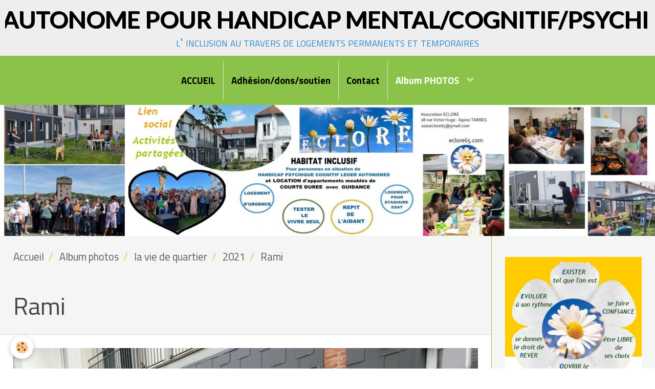

--- FILE ---
content_type: text/html; charset=UTF-8
request_url: https://www.eclore65.com/album-photos/la-vie-de-quartier/cat-2021/rami.html
body_size: 151055
content:
        
    
<!DOCTYPE html>
<html lang="fr" class="with-sidebar">
    <head>
        <title>Rami</title>
        <!-- blogger / hashtag -->
<meta http-equiv="Content-Type" content="text/html; charset=utf-8">
<!--[if IE]>
<meta http-equiv="X-UA-Compatible" content="IE=edge">
<![endif]-->
<meta name="viewport" content="width=device-width, initial-scale=1, maximum-scale=1.0, user-scalable=no">
<meta name="msapplication-tap-highlight" content="no">
  <link href="//www.eclore65.com/fr/themes/designlines/60e31dda57f2526e68fe6001.css?v=a47349a543f4faf959b1ffb69588567e" rel="stylesheet">
  <link rel="image_src" href="https://www.eclore65.com/medias/album/rami.jpg" />
  <meta property="og:image" content="https://www.eclore65.com/medias/album/rami.jpg" />
  <link href="//www.eclore65.com/fr/themes/designlines/6086b018b2ee5b44a3168c49.css?v=9b91bd2fc57f8fa8dcc90b2d7d770190" rel="stylesheet">
  <link rel="canonical" href="https://www.eclore65.com/album-photos/la-vie-de-quartier/cat-2021/rami.html">
<meta name="generator" content="e-monsite (e-monsite.com)">



<link href="https://fonts.googleapis.com/css?family=Imprima:300,400,700%7CShare:300,400,700%7CPassion%20One:300,400,700&amp;display=swap" rel="stylesheet">




                <meta name="apple-mobile-web-app-capable" content="yes">
        <meta name="apple-mobile-web-app-status-bar-style" content="black-translucent">

                
                                    
                
                                     
                                                                                        
            <link href="https://fonts.googleapis.com/css?family=Titillium%20Web:300,400,700%7CLato:300,400,700&display=swap" rel="stylesheet">
        
        <link href="https://maxcdn.bootstrapcdn.com/font-awesome/4.7.0/css/font-awesome.min.css" rel="stylesheet">
        <link href="//www.eclore65.com/themes/combined.css?v=6_1646067834_381" rel="stylesheet">

        <!-- EMS FRAMEWORK -->
        <script src="//www.eclore65.com/medias/static/themes/ems_framework/js/jquery.min.js"></script>
        <!-- HTML5 shim and Respond.js for IE8 support of HTML5 elements and media queries -->
        <!--[if lt IE 9]>
        <script src="//www.eclore65.com/medias/static/themes/ems_framework/js/html5shiv.min.js"></script>
        <script src="//www.eclore65.com/medias/static/themes/ems_framework/js/respond.min.js"></script>
        <![endif]-->

        <script src="//www.eclore65.com/medias/static/themes/ems_framework/js/ems-framework.min.js?v=2097"></script>

        <script src="https://www.eclore65.com/themes/content.js?v=6_1646067834_381&lang=fr"></script>

            <script src="//www.eclore65.com/medias/static/js/rgpd-cookies/jquery.rgpd-cookies.js?v=2097"></script>
    <script>
                                    $(document).ready(function() {
            $.RGPDCookies({
                theme: 'ems_framework',
                site: 'www.eclore65.com',
                privacy_policy_link: '/about/privacypolicy/',
                cookies: [{"id":null,"favicon_url":"https:\/\/ssl.gstatic.com\/analytics\/20210414-01\/app\/static\/analytics_standard_icon.png","enabled":true,"model":"google_analytics","title":"Google Analytics","short_description":"Permet d'analyser les statistiques de consultation de notre site","long_description":"Indispensable pour piloter notre site internet, il permet de mesurer des indicateurs comme l\u2019affluence, les produits les plus consult\u00e9s, ou encore la r\u00e9partition g\u00e9ographique des visiteurs.","privacy_policy_url":"https:\/\/support.google.com\/analytics\/answer\/6004245?hl=fr","slug":"google-analytics"},{"id":null,"favicon_url":"","enabled":true,"model":"addthis","title":"AddThis","short_description":"Partage social","long_description":"Nous utilisons cet outil afin de vous proposer des liens de partage vers des plateformes tiers comme Twitter, Facebook, etc.","privacy_policy_url":"https:\/\/www.oracle.com\/legal\/privacy\/addthis-privacy-policy.html","slug":"addthis"}],
                modal_title: 'Gestion\u0020des\u0020cookies',
                modal_description: 'd\u00E9pose\u0020des\u0020cookies\u0020pour\u0020am\u00E9liorer\u0020votre\u0020exp\u00E9rience\u0020de\u0020navigation,\nmesurer\u0020l\u0027audience\u0020du\u0020site\u0020internet,\u0020afficher\u0020des\u0020publicit\u00E9s\u0020personnalis\u00E9es,\nr\u00E9aliser\u0020des\u0020campagnes\u0020cibl\u00E9es\u0020et\u0020personnaliser\u0020l\u0027interface\u0020du\u0020site.',
                privacy_policy_label: 'Consulter\u0020la\u0020politique\u0020de\u0020confidentialit\u00E9',
                check_all_label: 'Tout\u0020cocher',
                refuse_button: 'Refuser',
                settings_button: 'Param\u00E9trer',
                accept_button: 'Accepter',
                callback: function() {
                    // website google analytics case (with gtag), consent "on the fly"
                    if ('gtag' in window && typeof window.gtag === 'function') {
                        if (window.jsCookie.get('rgpd-cookie-google-analytics') === undefined
                            || window.jsCookie.get('rgpd-cookie-google-analytics') === '0') {
                            gtag('consent', 'update', {
                                'ad_storage': 'denied',
                                'analytics_storage': 'denied'
                            });
                        } else {
                            gtag('consent', 'update', {
                                'ad_storage': 'granted',
                                'analytics_storage': 'granted'
                            });
                        }
                    }
                }
            });
        });
    </script>

        <script async src="https://www.googletagmanager.com/gtag/js?id=G-4VN4372P6E"></script>
<script>
    window.dataLayer = window.dataLayer || [];
    function gtag(){dataLayer.push(arguments);}
    
    gtag('consent', 'default', {
        'ad_storage': 'denied',
        'analytics_storage': 'denied'
    });
    
    gtag('js', new Date());
    gtag('config', 'G-4VN4372P6E');
</script>

                <script type="application/ld+json">
    {
        "@context" : "https://schema.org/",
        "@type" : "WebSite",
        "name" : "HABITAT AUTONOME POUR HANDICAP MENTAL/COGNITIF/PSYCHIQUE léger",
        "url" : "https://www.eclore65.com/"
    }
</script>
            </head>
    <body id="album-photos_run_la-vie-de-quartier_cat-2021_rami" class="default social-links-fixed-phone">
        

        
        <!-- HEADER -->
                        
        <header id="header">
            <div id="header-container" data-justify="center" data-align="center">
                                <button type="button" class="btn btn-link fadeIn navbar-toggle">
                    <span class="icon-bar"></span>
                </button>
                
                                <a class="brand fadeIn" href="https://www.eclore65.com/" data-direction="vertical">
                                                            <span class="brand-titles">
                        <span class="brand-title">HABITAT AUTONOME POUR HANDICAP MENTAL/COGNITIF/PSYCHIQUE léger</span>
                                                <span class="brand-subtitle">l' inclusion au travers de logements permanents et temporaires</span>
                                            </span>
                                    </a>
                
                
                
                            </div>
        </header>
        <!-- //HEADER -->

        
        
                <!-- MENU -->
        <div id="menu-wrapper" class="horizontal expanded" data-opening="y">
                        <nav id="menu" class="navbar">
                
                
                                    <ul class="nav navbar-nav">
                    <li>
                <a href="https://www.eclore65.com/">
                                        ACCUEIL
                </a>
                            </li>
                    <li>
                <a href="https://www.eclore65.com/pages/adhesion-dons-soutien/"onclick="window.open(this.href);return false;">
                                        Adhésion/dons/soutien
                </a>
                            </li>
                    <li>
                <a href="https://www.eclore65.com/contact/"onclick="window.open(this.href);return false;">
                                        Contact
                </a>
                            </li>
                    <li class="subnav active">
                <a href="https://www.eclore65.com/album-photos/la-vie-de-quartier/" class="subnav-toggle" data-toggle="subnav">
                                        Album PHOTOS
                </a>
                                    <ul class="nav subnav-menu">
                                                    <li class="subnav">
                                <a href="https://www.eclore65.com/album-photos/la-vie-de-quartier/cat-2025/" class="subnav-toggle" data-toggle="subnav">
                                    2025
                                </a>
                                                                    <ul class="nav subnav-menu">
                                                                                    <li>
                                                <a href="https://www.eclore65.com/album-photos/la-vie-de-quartier/cat-2025/halloween.html" onclick="window.open(this.href);return false;">Halloween </a>
                                            </li>
                                                                                    <li>
                                                <a href="https://www.eclore65.com/album-photos/la-vie-de-quartier/cat-2025/alexis-fan-de-puzzle-1.html" onclick="window.open(this.href);return false;">Alexis fan de puzzle </a>
                                            </li>
                                                                                    <li>
                                                <a href="https://www.eclore65.com/album-photos/la-vie-de-quartier/cat-2025/anniv-val2rie-9-sept-25-5.html" onclick="window.open(this.href);return false;">Anniv Valérie</a>
                                            </li>
                                                                                    <li>
                                                <a href="https://www.eclore65.com/album-photos/la-vie-de-quartier/cat-2025/anniv-val2rie-9-sept-25-2.html" onclick="window.open(this.href);return false;">Cuisine</a>
                                            </li>
                                                                                    <li>
                                                <a href="https://www.eclore65.com/album-photos/la-vie-de-quartier/cat-2025/anniv-kyllian-sept-25-6.html" onclick="window.open(this.href);return false;">Anniv Kyllian</a>
                                            </li>
                                                                                    <li>
                                                <a href="https://www.eclore65.com/album-photos/la-vie-de-quartier/cat-2025/sejour-argeles-fin-aout-2025-1.html" onclick="window.open(this.href);return false;">Séjour vacances a Argeles sur Mer</a>
                                            </li>
                                                                                    <li>
                                                <a href="https://www.eclore65.com/album-photos/la-vie-de-quartier/cat-2025/sejour-vacances-argeles-fin-aaout-debut-sept-25-24.html" onclick="window.open(this.href);return false;">Séjour vacances a Argeles sur Mer </a>
                                            </li>
                                                                                    <li>
                                                <a href="https://www.eclore65.com/album-photos/la-vie-de-quartier/cat-2025/sejour-vacances-argeles-fin-aaout-debut-sept-25-1.html" onclick="window.open(this.href);return false;">Séjour vacances a Argeles sur Mer</a>
                                            </li>
                                                                                    <li>
                                                <a href="https://www.eclore65.com/album-photos/la-vie-de-quartier/cat-2025/sejour-vacances-argeles-fin-aaout-debut-sept-25-32.html" onclick="window.open(this.href);return false;">Séjour vacances a Argeles sur Mer</a>
                                            </li>
                                                                                    <li>
                                                <a href="https://www.eclore65.com/album-photos/la-vie-de-quartier/cat-2025/sejour-vacances-argeles-fin-aaout-debut-sept-25-33.html" onclick="window.open(this.href);return false;">Séjour vacances a Argeles sur Mer</a>
                                            </li>
                                                                                    <li>
                                                <a href="https://www.eclore65.com/album-photos/la-vie-de-quartier/cat-2025/sejour-vacances-argeles-fin-aaout-debut-sept-25-75.html" onclick="window.open(this.href);return false;">Séjour vacances a Argeles sur Mer</a>
                                            </li>
                                                                                    <li>
                                                <a href="https://www.eclore65.com/album-photos/la-vie-de-quartier/cat-2025/sejour-vacances-argeles-fin-aaout-debut-sept-25-92.html" onclick="window.open(this.href);return false;">Séjour vacances a Argeles sur Mer</a>
                                            </li>
                                                                                    <li>
                                                <a href="https://www.eclore65.com/album-photos/la-vie-de-quartier/cat-2025/img-20250926-173009.html" onclick="window.open(this.href);return false;">Moments de partage</a>
                                            </li>
                                                                                    <li>
                                                <a href="https://www.eclore65.com/album-photos/la-vie-de-quartier/cat-2025/ateliers-zero-dechet-7.html" onclick="window.open(this.href);return false;">Ateliers zero dechet  Ville de Tarbes</a>
                                            </li>
                                                                                    <li>
                                                <a href="https://www.eclore65.com/album-photos/la-vie-de-quartier/cat-2025/ateliers-zero-dechet-9.html" onclick="window.open(this.href);return false;">Ateliers zero dechet Ville de Tarbes</a>
                                            </li>
                                                                                    <li>
                                                <a href="https://www.eclore65.com/album-photos/la-vie-de-quartier/cat-2025/gym-t2l2-3.html" onclick="window.open(this.href);return false;">Gym tété</a>
                                            </li>
                                                                                    <li>
                                                <a href="https://www.eclore65.com/album-photos/la-vie-de-quartier/cat-2025/ateliers-zero-dechet-1.html" onclick="window.open(this.href);return false;">Un pot en ville entre amis</a>
                                            </li>
                                                                                    <li>
                                                <a href="https://www.eclore65.com/album-photos/la-vie-de-quartier/cat-2025/img-20250209-154052.html" onclick="window.open(this.href);return false;">1</a>
                                            </li>
                                                                                    <li>
                                                <a href="https://www.eclore65.com/album-photos/la-vie-de-quartier/cat-2025/img-20250208-143035.html" onclick="window.open(this.href);return false;">karaoke</a>
                                            </li>
                                                                                    <li>
                                                <a href="https://www.eclore65.com/album-photos/la-vie-de-quartier/cat-2025/img-20250209-114545.html" onclick="window.open(this.href);return false;">recette tagine</a>
                                            </li>
                                                                                    <li>
                                                <a href="https://www.eclore65.com/album-photos/la-vie-de-quartier/cat-2025/img-20250209-130034.html" onclick="window.open(this.href);return false;">repas partagé du dimanche entre amis</a>
                                            </li>
                                                                                    <li>
                                                <a href="https://www.eclore65.com/album-photos/la-vie-de-quartier/cat-2025/ag-du-13-mars-25-2-1.html" onclick="window.open(this.href);return false;">Ag du 13 mars 25 </a>
                                            </li>
                                                                                    <li>
                                                <a href="https://www.eclore65.com/album-photos/la-vie-de-quartier/cat-2025/deco-oeufs-de-paques-1-1.html" onclick="window.open(this.href);return false;">Deco oeufs de paques </a>
                                            </li>
                                                                                    <li>
                                                <a href="https://www.eclore65.com/album-photos/la-vie-de-quartier/cat-2025/activite-manuelle-tableau-de-fleurs-avec-imane-juin-25-1.html" onclick="window.open(this.href);return false;">Activite manuelle tableau de fleurs avec Imane</a>
                                            </li>
                                                                                    <li>
                                                <a href="https://www.eclore65.com/album-photos/la-vie-de-quartier/cat-2025/activite-manuelle-tableau-de-fleurs-avec-imane-juin-25-3.html" onclick="window.open(this.href);return false;">Activite manuelle </a>
                                            </li>
                                                                                    <li>
                                                <a href="https://www.eclore65.com/album-photos/la-vie-de-quartier/cat-2025/crepes-pour-le-depart-d-imane-juin-25-1.html" onclick="window.open(this.href);return false;">Crepes </a>
                                            </li>
                                                                                    <li>
                                                <a href="https://www.eclore65.com/album-photos/la-vie-de-quartier/cat-2025/fete-ete-25-avec-les-choirakles-1.html" onclick="window.open(this.href);return false;">L'été en fête</a>
                                            </li>
                                                                                    <li>
                                                <a href="https://www.eclore65.com/album-photos/la-vie-de-quartier/cat-2025/fete-ete-25-avec-les-choirakles-3.html" onclick="window.open(this.href);return false;">Fête associative</a>
                                            </li>
                                                                                    <li>
                                                <a href="https://www.eclore65.com/album-photos/la-vie-de-quartier/cat-2025/fete-ete-25-avec-les-choirakles-13.html" onclick="window.open(this.href);return false;">Plancha géante</a>
                                            </li>
                                                                                    <li>
                                                <a href="https://www.eclore65.com/album-photos/la-vie-de-quartier/cat-2025/img-20250209-144956.html" onclick="window.open(this.href);return false;">Img 20250209 144956</a>
                                            </li>
                                                                                    <li>
                                                <a href="https://www.eclore65.com/album-photos/la-vie-de-quartier/cat-2025/img-20250331-182951.html" onclick="window.open(this.href);return false;">Img 20250331 182951</a>
                                            </li>
                                                                                    <li>
                                                <a href="https://www.eclore65.com/album-photos/la-vie-de-quartier/cat-2025/img-20250405-113356.html" onclick="window.open(this.href);return false;">Img 20250405 113356</a>
                                            </li>
                                                                                    <li>
                                                <a href="https://www.eclore65.com/album-photos/la-vie-de-quartier/cat-2025/jeux-de-societe-avec-audrey-dim23-mars.html" onclick="window.open(this.href);return false;">Jeux de societe avec audrey dim23 mars</a>
                                            </li>
                                                                                    <li>
                                                <a href="https://www.eclore65.com/album-photos/la-vie-de-quartier/cat-2025/la-galette-des-rois.html" onclick="window.open(this.href);return false;">La galette des rois</a>
                                            </li>
                                                                                    <li>
                                                <a href="https://www.eclore65.com/album-photos/la-vie-de-quartier/cat-2025/img-20250324-172159.html" onclick="window.open(this.href);return false;">Img 20250324 172159</a>
                                            </li>
                                                                                    <li>
                                                <a href="https://www.eclore65.com/album-photos/la-vie-de-quartier/cat-2025/pompons-animaux-1.html" onclick="window.open(this.href);return false;">Pompons animaux 1 </a>
                                            </li>
                                                                                    <li>
                                                <a href="https://www.eclore65.com/album-photos/la-vie-de-quartier/cat-2025/img-20250331-wa0008-1.html" onclick="window.open(this.href);return false;">Img 20250331 wa0008 1</a>
                                            </li>
                                                                                    <li>
                                                <a href="https://www.eclore65.com/album-photos/la-vie-de-quartier/cat-2025/img-20250402-175520.html" onclick="window.open(this.href);return false;">Img 20250402 175520</a>
                                            </li>
                                                                                    <li>
                                                <a href="https://www.eclore65.com/album-photos/la-vie-de-quartier/cat-2025/sejour-vacances-argeles-fin-aaout-debut-sept-25-41.html" onclick="window.open(this.href);return false;">Séjour vacances a Argeles sur Mer </a>
                                            </li>
                                                                            </ul>
                                                            </li>
                                                    <li class="subnav">
                                <a href="https://www.eclore65.com/album-photos/la-vie-de-quartier/cat-2024/" class="subnav-toggle" data-toggle="subnav">
                                    2024
                                </a>
                                                                    <ul class="nav subnav-menu">
                                                                                    <li>
                                                <a href="https://www.eclore65.com/album-photos/la-vie-de-quartier/cat-2024/jeux-1.html" onclick="window.open(this.href);return false;">Jeux</a>
                                            </li>
                                                                                    <li>
                                                <a href="https://www.eclore65.com/album-photos/la-vie-de-quartier/cat-2024/on-s-etire.html" onclick="window.open(this.href);return false;">On s etire </a>
                                            </li>
                                                                                    <li>
                                                <a href="https://www.eclore65.com/album-photos/la-vie-de-quartier/cat-2024/vie-de-quartier-4eme-trimestre-14.html" onclick="window.open(this.href);return false;">c'est dimanche</a>
                                            </li>
                                                                                    <li>
                                                <a href="https://www.eclore65.com/album-photos/la-vie-de-quartier/cat-2024/vie-de-quartier-4eme-trimestre-16.html" onclick="window.open(this.href);return false;">jeux</a>
                                            </li>
                                                                                    <li>
                                                <a href="https://www.eclore65.com/album-photos/la-vie-de-quartier/cat-2024/nouvel-an-25-6.html" onclick="window.open(this.href);return false;">Nouvel an 25</a>
                                            </li>
                                                                                    <li>
                                                <a href="https://www.eclore65.com/album-photos/la-vie-de-quartier/cat-2024/decopatch-2.html" onclick="window.open(this.href);return false;">Decopatch</a>
                                            </li>
                                                                                    <li>
                                                <a href="https://www.eclore65.com/album-photos/la-vie-de-quartier/cat-2024/vie-de-quartier-4eme-trimestre-20.html" onclick="window.open(this.href);return false;">jeux</a>
                                            </li>
                                                                                    <li>
                                                <a href="https://www.eclore65.com/album-photos/la-vie-de-quartier/cat-2024/decopatch-22.html" onclick="window.open(this.href);return false;">Des visiteurs du dimanche</a>
                                            </li>
                                                                                    <li>
                                                <a href="https://www.eclore65.com/album-photos/la-vie-de-quartier/cat-2024/vie-de-quartier-4eme-trimestre-5.html" onclick="window.open(this.href);return false;">Vie de quartier 4eme trimestre 5 </a>
                                            </li>
                                                                                    <li>
                                                <a href="https://www.eclore65.com/album-photos/la-vie-de-quartier/cat-2024/vie-de-quartier-4eme-trimestre-28.html" onclick="window.open(this.href);return false;">jeux</a>
                                            </li>
                                                                                    <li>
                                                <a href="https://www.eclore65.com/album-photos/la-vie-de-quartier/cat-2024/decopatch-15.html" onclick="window.open(this.href);return false;">Emilie admirative de son oeuvre</a>
                                            </li>
                                                                                    <li>
                                                <a href="https://www.eclore65.com/album-photos/la-vie-de-quartier/cat-2024/pompons-1.html" onclick="window.open(this.href);return false;">Pompons </a>
                                            </li>
                                                                                    <li>
                                                <a href="https://www.eclore65.com/album-photos/la-vie-de-quartier/cat-2024/bertrand-parmi-nous-pour-quelques-jours.html" onclick="window.open(this.href);return false;">Bertrand parmi nous pour quelques jours..voire plus</a>
                                            </li>
                                                                                    <li>
                                                <a href="https://www.eclore65.com/album-photos/la-vie-de-quartier/cat-2024/vie-de-quartier-4eme-trimestre-3.html" onclick="window.open(this.href);return false;">gym</a>
                                            </li>
                                                                                    <li>
                                                <a href="https://www.eclore65.com/album-photos/la-vie-de-quartier/cat-2024/vie-de-quartier-4eme-trimestre-29.html" onclick="window.open(this.href);return false;">Vie de quartier 4eme trimestre 29 </a>
                                            </li>
                                                                                    <li>
                                                <a href="https://www.eclore65.com/album-photos/la-vie-de-quartier/cat-2024/eric-et-marie-claire.html" onclick="window.open(this.href);return false;">Eric et Marie Claire</a>
                                            </li>
                                                                                    <li>
                                                <a href="https://www.eclore65.com/album-photos/la-vie-de-quartier/cat-2024/gouter-avec-eric-et-sa-famille-1.html" onclick="window.open(this.href);return false;">Gouter avec Eric et sa famille</a>
                                            </li>
                                                                                    <li>
                                                <a href="https://www.eclore65.com/album-photos/la-vie-de-quartier/cat-2024/img-20240531-183309.html" onclick="window.open(this.href);return false;">Img 20240531 183309</a>
                                            </li>
                                                                                    <li>
                                                <a href="https://www.eclore65.com/album-photos/la-vie-de-quartier/cat-2024/la-salle-d-activite-bien-utilisee-1.html" onclick="window.open(this.href);return false;">La salle d activite bien utilisee 1 </a>
                                            </li>
                                                                                    <li>
                                                <a href="https://www.eclore65.com/album-photos/la-vie-de-quartier/cat-2024/la-salle-d-activite-bien-utilisee-2.html" onclick="window.open(this.href);return false;">La salle d activite bien utilisee 2 </a>
                                            </li>
                                                                                    <li>
                                                <a href="https://www.eclore65.com/album-photos/la-vie-de-quartier/cat-2024/atelier-cuisine-salade-de-fruits-2-juillet.html" onclick="window.open(this.href);return false;">Atelier cuisine salade de fruits 2 juillet</a>
                                            </li>
                                                                                    <li>
                                                <a href="https://www.eclore65.com/album-photos/la-vie-de-quartier/cat-2024/la-salle-d-activite-bien-utilisee-3.html" onclick="window.open(this.href);return false;">La salle d activite bien utilisee 3 </a>
                                            </li>
                                                                                    <li>
                                                <a href="https://www.eclore65.com/album-photos/la-vie-de-quartier/cat-2024/vie-de-quatier-en-ete-a-eclore-1.html" onclick="window.open(this.href);return false;">Vie de quartier en été à Eclore</a>
                                            </li>
                                                                                    <li>
                                                <a href="https://www.eclore65.com/album-photos/la-vie-de-quartier/cat-2024/vie-de-quatier-en-ete-a-eclore-2.html" onclick="window.open(this.href);return false;">Vie de quatier en ete a eclore 2 </a>
                                            </li>
                                                                                    <li>
                                                <a href="https://www.eclore65.com/album-photos/la-vie-de-quartier/cat-2024/vie-de-quatier-en-ete-a-eclore-3.html" onclick="window.open(this.href);return false;">Vie de quatier en ete a eclore 3 </a>
                                            </li>
                                                                                    <li>
                                                <a href="https://www.eclore65.com/album-photos/la-vie-de-quartier/cat-2024/vie-de-quatier-en-ete-a-eclore-11.html" onclick="window.open(this.href);return false;">Vie de quatier en ete a eclore 11 </a>
                                            </li>
                                                                                    <li>
                                                <a href="https://www.eclore65.com/album-photos/la-vie-de-quartier/cat-2024/atelier-sport-17.html" onclick="window.open(this.href);return false;">bravo les sportifs</a>
                                            </li>
                                                                                    <li>
                                                <a href="https://www.eclore65.com/album-photos/la-vie-de-quartier/cat-2024/nouvelle-salle-d-activites-partagees-5.html" onclick="window.open(this.href);return false;">Nouvelle salle d activités partagées </a>
                                            </li>
                                                                                    <li>
                                                <a href="https://www.eclore65.com/album-photos/la-vie-de-quartier/cat-2024/emilie-et-nathalie-1.html" onclick="window.open(this.href);return false;">Très beau puzzle réalisé en duo</a>
                                            </li>
                                                                                    <li>
                                                <a href="https://www.eclore65.com/album-photos/la-vie-de-quartier/cat-2024/un-espace-partage-qui-se-partage-bien.html" onclick="window.open(this.href);return false;">Un espace partage qui se partage bien</a>
                                            </li>
                                                                                    <li>
                                                <a href="https://www.eclore65.com/album-photos/la-vie-de-quartier/cat-2024/emilie-fait-la-connaissance-de-phoxi.html" onclick="window.open(this.href);return false;">Emilie fait la connaissance de phoxi</a>
                                            </li>
                                                                                    <li>
                                                <a href="https://www.eclore65.com/album-photos/la-vie-de-quartier/cat-2024/jeux-cooperatif-avec-l-educateur.html" onclick="window.open(this.href);return false;">Jeux cooperatif avec l educateur</a>
                                            </li>
                                                                                    <li>
                                                <a href="https://www.eclore65.com/album-photos/la-vie-de-quartier/cat-2024/on-s-inscrit-aux-activites.html" onclick="window.open(this.href);return false;">On s inscrit aux activites </a>
                                            </li>
                                                                                    <li>
                                                <a href="https://www.eclore65.com/album-photos/la-vie-de-quartier/cat-2024/lea-nouvelle-benevole.html" onclick="window.open(this.href);return false;">Lea,  nouvelle bénévole</a>
                                            </li>
                                                                                    <li>
                                                <a href="https://www.eclore65.com/album-photos/la-vie-de-quartier/cat-2024/jeux-cooperatifs-avec-l-educ-3-1.html" onclick="window.open(this.href);return false;">Jeux cooperatifs avec l educ </a>
                                            </li>
                                                                                    <li>
                                                <a href="https://www.eclore65.com/album-photos/la-vie-de-quartier/cat-2024/gouter-2.html" onclick="window.open(this.href);return false;">Gouter </a>
                                            </li>
                                                                                    <li>
                                                <a href="https://www.eclore65.com/album-photos/la-vie-de-quartier/cat-2024/avril-2024-8.html" onclick="window.open(this.href);return false;">Avril 2024 8 </a>
                                            </li>
                                                                                    <li>
                                                <a href="https://www.eclore65.com/album-photos/la-vie-de-quartier/cat-2024/avril-2024-9.html" onclick="window.open(this.href);return false;">petite compet...</a>
                                            </li>
                                                                                    <li>
                                                <a href="https://www.eclore65.com/album-photos/la-vie-de-quartier/cat-2024/img-20240412-wa0013.html" onclick="window.open(this.href);return false;">Img 20240412 wa0013</a>
                                            </li>
                                                                                    <li>
                                                <a href="https://www.eclore65.com/album-photos/la-vie-de-quartier/cat-2024/img-20240419-wa0022.html" onclick="window.open(this.href);return false;">Img 20240419 wa0022</a>
                                            </li>
                                                                                    <li>
                                                <a href="https://www.eclore65.com/album-photos/la-vie-de-quartier/cat-2024/scrabble.html" onclick="window.open(this.href);return false;">Scrabble</a>
                                            </li>
                                                                                    <li>
                                                <a href="https://www.eclore65.com/album-photos/la-vie-de-quartier/cat-2024/ce-dimanche-c-est-petanque-avec-des-amis.html" onclick="window.open(this.href);return false;">Ce dimanche c est petanque avec des amis</a>
                                            </li>
                                                                                    <li>
                                                <a href="https://www.eclore65.com/album-photos/la-vie-de-quartier/cat-2024/salon-de-l-agriculture-2024-28-1.html" onclick="window.open(this.href);return false;">Salon de l agriculture 2024 28 1</a>
                                            </li>
                                                                                    <li>
                                                <a href="https://www.eclore65.com/album-photos/la-vie-de-quartier/cat-2024/img-20240412-wa0011.html" onclick="window.open(this.href);return false;">Img 20240412 wa0011</a>
                                            </li>
                                                                                    <li>
                                                <a href="https://www.eclore65.com/album-photos/la-vie-de-quartier/cat-2024/gouter.html" onclick="window.open(this.href);return false;">Gouter</a>
                                            </li>
                                                                                    <li>
                                                <a href="https://www.eclore65.com/album-photos/la-vie-de-quartier/cat-2024/img-20240309-100730.html" onclick="window.open(this.href);return false;">Img 20240309 100730</a>
                                            </li>
                                                                                    <li>
                                                <a href="https://www.eclore65.com/album-photos/la-vie-de-quartier/cat-2024/j-apprends-a-lire-un-plan-3.html" onclick="window.open(this.href);return false;">J apprends a lire un plan 3 </a>
                                            </li>
                                                                                    <li>
                                                <a href="https://www.eclore65.com/album-photos/la-vie-de-quartier/cat-2024/les-crepes-entre-voisins-3.html" onclick="window.open(this.href);return false;">Les crepes entre voisins 3 </a>
                                            </li>
                                                                                    <li>
                                                <a href="https://www.eclore65.com/album-photos/la-vie-de-quartier/cat-2024/match-3.html" onclick="window.open(this.href);return false;">Match 3 </a>
                                            </li>
                                                                                    <li>
                                                <a href="https://www.eclore65.com/album-photos/la-vie-de-quartier/cat-2024/le-1er-janvier-2024-3-1.html" onclick="window.open(this.href);return false;">Le 1er janvier 2024 3 1</a>
                                            </li>
                                                                                    <li>
                                                <a href="https://www.eclore65.com/album-photos/la-vie-de-quartier/cat-2024/bienvenue-a-marina-1.html" onclick="window.open(this.href);return false;">Bienvenue a Marina</a>
                                            </li>
                                                                                    <li>
                                                <a href="https://www.eclore65.com/album-photos/la-vie-de-quartier/cat-2024/le-1er-janvier-2024-8-1.html" onclick="window.open(this.href);return false;">Le 1er janvier 2024</a>
                                            </li>
                                                                                    <li>
                                                <a href="https://www.eclore65.com/album-photos/la-vie-de-quartier/cat-2024/jeux-cooperatifs-avec-l-educ-3.html" onclick="window.open(this.href);return false;">Jeux cooperatifs avec l educ </a>
                                            </li>
                                                                            </ul>
                                                            </li>
                                                    <li class="subnav">
                                <a href="https://www.eclore65.com/album-photos/la-vie-de-quartier/cat-2023/" class="subnav-toggle" data-toggle="subnav">
                                    2023
                                </a>
                                                                    <ul class="nav subnav-menu">
                                                                                    <li>
                                                <a href="https://www.eclore65.com/album-photos/la-vie-de-quartier/cat-2023/img-20231215-wa0007.html" onclick="window.open(this.href);return false;">ça joue...</a>
                                            </li>
                                                                                    <li>
                                                <a href="https://www.eclore65.com/album-photos/la-vie-de-quartier/cat-2023/img-20231122-wa0002.html" onclick="window.open(this.href);return false;">scrabble</a>
                                            </li>
                                                                                    <li>
                                                <a href="https://www.eclore65.com/album-photos/la-vie-de-quartier/cat-2023/img-20231211-wa0010.html" onclick="window.open(this.href);return false;">un petit goûter</a>
                                            </li>
                                                                                    <li>
                                                <a href="https://www.eclore65.com/album-photos/la-vie-de-quartier/cat-2023/img-20231102-wa0013.html" onclick="window.open(this.href);return false;">table ronde animée par Marion</a>
                                            </li>
                                                                                    <li>
                                                <a href="https://www.eclore65.com/album-photos/la-vie-de-quartier/cat-2023/octobre-1.html" onclick="window.open(this.href);return false;">Chloé et Lolo en pleine partie</a>
                                            </li>
                                                                                    <li>
                                                <a href="https://www.eclore65.com/album-photos/la-vie-de-quartier/cat-2023/octobre-2.html" onclick="window.open(this.href);return false;">quelques gourmands</a>
                                            </li>
                                                                                    <li>
                                                <a href="https://www.eclore65.com/album-photos/la-vie-de-quartier/cat-2023/octobre.html" onclick="window.open(this.href);return false;">Octobre , il fait bon encore</a>
                                            </li>
                                                                                    <li>
                                                <a href="https://www.eclore65.com/album-photos/la-vie-de-quartier/cat-2023/bonnes-vacances-antoine-1.html" onclick="window.open(this.href);return false;">Bonnes vacances Antoine !</a>
                                            </li>
                                                                                    <li>
                                                <a href="https://www.eclore65.com/album-photos/la-vie-de-quartier/cat-2023/petit-tournoi-de-ping-pong.html" onclick="window.open(this.href);return false;">Petit tournoi de ping pong </a>
                                            </li>
                                                                                    <li>
                                                <a href="https://www.eclore65.com/album-photos/la-vie-de-quartier/cat-2023/yoyo-marie-claire-et-dede.html" onclick="window.open(this.href);return false;">Yoyo marie claire et dede</a>
                                            </li>
                                                                                    <li>
                                                <a href="https://www.eclore65.com/album-photos/la-vie-de-quartier/cat-2023/forum-des-asso-le-09-sept-23.html" onclick="window.open(this.href);return false;">Eclore au Forum des asso le 09 sept 23</a>
                                            </li>
                                                                                    <li>
                                                <a href="https://www.eclore65.com/album-photos/la-vie-de-quartier/cat-2023/la-journee-du-sport-a-soues.html" onclick="window.open(this.href);return false;">La journee du sport a soues</a>
                                            </li>
                                                                                    <li>
                                                <a href="https://www.eclore65.com/album-photos/la-vie-de-quartier/cat-2023/restau-vend-25-aout-depart-noel-1.html" onclick="window.open(this.href);return false;">Restau pour le depart de Nono</a>
                                            </li>
                                                                                    <li>
                                                <a href="https://www.eclore65.com/album-photos/la-vie-de-quartier/cat-2023/voisins-et-voisines.html" onclick="window.open(this.href);return false;">Goûter entre voisins et voisines</a>
                                            </li>
                                                                                    <li>
                                                <a href="https://www.eclore65.com/album-photos/la-vie-de-quartier/cat-2023/l-entretien-du-jardin-gere-par-tous-1.html" onclick="window.open(this.href);return false;">L entretien du jardin gere par tous</a>
                                            </li>
                                                                                    <li>
                                                <a href="https://www.eclore65.com/album-photos/la-vie-de-quartier/cat-2023/img20230714184528.html" onclick="window.open(this.href);return false;">cool</a>
                                            </li>
                                                                                    <li>
                                                <a href="https://www.eclore65.com/album-photos/la-vie-de-quartier/cat-2023/img20230715171925.html" onclick="window.open(this.href);return false;">l'été à l'association</a>
                                            </li>
                                                                                    <li>
                                                <a href="https://www.eclore65.com/album-photos/la-vie-de-quartier/cat-2023/clara-et-alexia-en-logt-temporaire.html" onclick="window.open(this.href);return false;">Clara et Alexia en logt temporaire</a>
                                            </li>
                                                                                    <li>
                                                <a href="https://www.eclore65.com/album-photos/la-vie-de-quartier/cat-2023/piscine-1.html" onclick="window.open(this.href);return false;">PLOUF</a>
                                            </li>
                                                                                    <li>
                                                <a href="https://www.eclore65.com/album-photos/la-vie-de-quartier/cat-2023/groupe-de-parole-3.html" onclick="window.open(this.href);return false;">Groupe de parole  </a>
                                            </li>
                                                                                    <li>
                                                <a href="https://www.eclore65.com/album-photos/la-vie-de-quartier/cat-2023/img20230714173622.html" onclick="window.open(this.href);return false;">La nouvelle balancelle adoptée par tous</a>
                                            </li>
                                                                                    <li>
                                                <a href="https://www.eclore65.com/album-photos/la-vie-de-quartier/cat-2023/oui-le-tour-de-france-est-bien-passe-a-tarbes.html" onclick="window.open(this.href);return false;">Oui le Tour de France est bien passé à Tarbes !!</a>
                                            </li>
                                                                                    <li>
                                                <a href="https://www.eclore65.com/album-photos/la-vie-de-quartier/cat-2023/juin-2023.html" onclick="window.open(this.href);return false;">Juin 2023</a>
                                            </li>
                                                                                    <li>
                                                <a href="https://www.eclore65.com/album-photos/la-vie-de-quartier/cat-2023/petanque-1.html" onclick="window.open(this.href);return false;">Petanque </a>
                                            </li>
                                                                                    <li>
                                                <a href="https://www.eclore65.com/album-photos/la-vie-de-quartier/cat-2023/la-vie-a-l-association-1.html" onclick="window.open(this.href);return false;">La vie a l association </a>
                                            </li>
                                                                                    <li>
                                                <a href="https://www.eclore65.com/album-photos/la-vie-de-quartier/cat-2023/une-jolie-pergola-nouvellement-installee.html" onclick="window.open(this.href);return false;">Une jolie pergola nouvellement installée</a>
                                            </li>
                                                                                    <li>
                                                <a href="https://www.eclore65.com/album-photos/la-vie-de-quartier/cat-2023/bienvenue-a-anais-pour-15-jours-a-l-association.html" onclick="window.open(this.href);return false;">Bienvenue a Anais pour 15 jours a l association</a>
                                            </li>
                                                                                    <li>
                                                <a href="https://www.eclore65.com/album-photos/la-vie-de-quartier/cat-2023/dede-s-informe-sur-les-acticites-affichees-sur-notre-panneau-d-information.html" onclick="window.open(this.href);return false;">Déd' s informe sur les activités à venir</a>
                                            </li>
                                                                                    <li>
                                                <a href="https://www.eclore65.com/album-photos/la-vie-de-quartier/cat-2023/vincent-fete-ses-28-ans-avec-voisins-et-amis-1.html" onclick="window.open(this.href);return false;">Un goûter pour l'anniversaire de vinvin</a>
                                            </li>
                                                                                    <li>
                                                <a href="https://www.eclore65.com/album-photos/la-vie-de-quartier/cat-2023/loto-bingo-1-1.html" onclick="window.open(this.href);return false;">Loto bingo</a>
                                            </li>
                                                                                    <li>
                                                <a href="https://www.eclore65.com/album-photos/la-vie-de-quartier/cat-2023/monopoly.html" onclick="window.open(this.href);return false;">Monopoly animé par Marion</a>
                                            </li>
                                                                                    <li>
                                                <a href="https://www.eclore65.com/album-photos/la-vie-de-quartier/cat-2023/vincent-fete-ses-28-ans-avec-voisins-et-amis-3.html" onclick="window.open(this.href);return false;">allez, on danse un peu</a>
                                            </li>
                                                                                    <li>
                                                <a href="https://www.eclore65.com/album-photos/la-vie-de-quartier/cat-2023/loto-bingo-2.html" onclick="window.open(this.href);return false;">Loto bingo  </a>
                                            </li>
                                                                                    <li>
                                                <a href="https://www.eclore65.com/album-photos/la-vie-de-quartier/cat-2023/un-pot-en-ville-entre-voisins-et-amis.html" onclick="window.open(this.href);return false;">Et si on allait boire un pot en ville</a>
                                            </li>
                                                                                    <li>
                                                <a href="https://www.eclore65.com/album-photos/la-vie-de-quartier/cat-2023/vincent-fete-ses-28-ans-avec-voisins-et-amis-4.html" onclick="window.open(this.href);return false;">Vincent a invité voisins, amis et collègues de travail pour son anniv</a>
                                            </li>
                                                                                    <li>
                                                <a href="https://www.eclore65.com/album-photos/la-vie-de-quartier/cat-2023/7-avril-1.html" onclick="window.open(this.href);return false;">belle journée d'avril</a>
                                            </li>
                                                                                    <li>
                                                <a href="https://www.eclore65.com/album-photos/la-vie-de-quartier/cat-2023/salon-de-l-agriculture-27.html" onclick="window.open(this.href);return false;">une belle AG</a>
                                            </li>
                                                                                    <li>
                                                <a href="https://www.eclore65.com/album-photos/la-vie-de-quartier/cat-2023/salon-de-l-agriculture-9.html" onclick="window.open(this.href);return false;">au Salon de l agriculture</a>
                                            </li>
                                                                                    <li>
                                                <a href="https://www.eclore65.com/album-photos/la-vie-de-quartier/cat-2023/choupy-5.html" onclick="window.open(this.href);return false;">l'association investi dans l'informatique pour TOUS</a>
                                            </li>
                                                                                    <li>
                                                <a href="https://www.eclore65.com/album-photos/la-vie-de-quartier/cat-2023/crepes-sucrees-et-salees-7-copier-1.html" onclick="window.open(this.href);return false;">Crepes Party</a>
                                            </li>
                                                                                    <li>
                                                <a href="https://www.eclore65.com/album-photos/la-vie-de-quartier/cat-2023/1er-reunion-avp-locataires-2.html" onclick="window.open(this.href);return false;"> reunion locataires </a>
                                            </li>
                                                                                    <li>
                                                <a href="https://www.eclore65.com/album-photos/la-vie-de-quartier/cat-2023/jeux-de-dame-fev-23.html" onclick="window.open(this.href);return false;">Jeux de dame fev 23</a>
                                            </li>
                                                                                    <li>
                                                <a href="https://www.eclore65.com/album-photos/la-vie-de-quartier/cat-2023/bebe-lapins.html" onclick="window.open(this.href);return false;">Marie Claire vous présente un de nos lapereaux</a>
                                            </li>
                                                                                    <li>
                                                <a href="https://www.eclore65.com/album-photos/la-vie-de-quartier/cat-2023/img20230212152707-copier-1.html" onclick="window.open(this.href);return false;">Atelier crêpes</a>
                                            </li>
                                                                                    <li>
                                                <a href="https://www.eclore65.com/album-photos/la-vie-de-quartier/cat-2023/restau-le-louvre-1er-fev-9-1.html" onclick="window.open(this.href);return false;">sortie restau entre locataires</a>
                                            </li>
                                                                                    <li>
                                                <a href="https://www.eclore65.com/album-photos/la-vie-de-quartier/cat-2023/crepes-sucrees-et-salees-10-copier.html" onclick="window.open(this.href);return false;">La chandeleur 2023</a>
                                            </li>
                                                                                    <li>
                                                <a href="https://www.eclore65.com/album-photos/la-vie-de-quartier/cat-2023/karaoke-du-30-decembre-23-4-1.html" onclick="window.open(this.href);return false;">Karaoke du 30 decembre 23</a>
                                            </li>
                                                                            </ul>
                                                            </li>
                                                    <li class="subnav">
                                <a href="https://www.eclore65.com/album-photos/la-vie-de-quartier/cat-2022/" class="subnav-toggle" data-toggle="subnav">
                                    2022
                                </a>
                                                                    <ul class="nav subnav-menu">
                                                                                    <li>
                                                <a href="https://www.eclore65.com/album-photos/la-vie-de-quartier/cat-2022/311883190-636898088139876-8308416574630336050-n.html" onclick="window.open(this.href);return false;">les joies de  la pétanque</a>
                                            </li>
                                                                                    <li>
                                                <a href="https://www.eclore65.com/album-photos/la-vie-de-quartier/cat-2022/aurelie-2.html" onclick="window.open(this.href);return false;">Aurelie et la question du linge ?!?</a>
                                            </li>
                                                                                    <li>
                                                <a href="https://www.eclore65.com/album-photos/la-vie-de-quartier/cat-2022/visite-club-des-6-sept-22-2.html" onclick="window.open(this.href);return false;">Visite du " club des 6 " de Lourdes</a>
                                            </li>
                                                                                    <li>
                                                <a href="https://www.eclore65.com/album-photos/la-vie-de-quartier/cat-2022/img20221002155215.html" onclick="window.open(this.href);return false;">Merci l'accordéoniste !!</a>
                                            </li>
                                                                                    <li>
                                                <a href="https://www.eclore65.com/album-photos/la-vie-de-quartier/cat-2022/img20221016154309.html" onclick="window.open(this.href);return false;">mais qui a rangé cette rallonge ?!?</a>
                                            </li>
                                                                                    <li>
                                                <a href="https://www.eclore65.com/album-photos/la-vie-de-quartier/cat-2022/img20220831203944.html" onclick="window.open(this.href);return false;">voisins..voisines...</a>
                                            </li>
                                                                                    <li>
                                                <a href="https://www.eclore65.com/album-photos/la-vie-de-quartier/cat-2022/visite-christian-sept-22-2.html" onclick="window.open(this.href);return false;">Marie Claire et SON Christian</a>
                                            </li>
                                                                                    <li>
                                                <a href="https://www.eclore65.com/album-photos/la-vie-de-quartier/cat-2022/visite-de-christian.html" onclick="window.open(this.href);return false;">Repas partagé pour la visite de Christian</a>
                                            </li>
                                                                                    <li>
                                                <a href="https://www.eclore65.com/album-photos/la-vie-de-quartier/cat-2022/img20220831203844.html" onclick="window.open(this.href);return false;">entre  voisins...</a>
                                            </li>
                                                                                    <li>
                                                <a href="https://www.eclore65.com/album-photos/la-vie-de-quartier/cat-2022/312901014-1257430961701785-3283959893772697670-n.html" onclick="window.open(this.href);return false;">Pierre nouvellement arrivé affronte Laurent et Valentin arbitre !!</a>
                                            </li>
                                                                                    <li>
                                                <a href="https://www.eclore65.com/album-photos/la-vie-de-quartier/cat-2022/septembre-22.html" onclick="window.open(this.href);return false;">Autour de notre album photo ...souvenirs partagés</a>
                                            </li>
                                                                                    <li>
                                                <a href="https://www.eclore65.com/album-photos/la-vie-de-quartier/cat-2022/img20220828152355.html" onclick="window.open(this.href);return false;">sans paroles......</a>
                                            </li>
                                                                                    <li>
                                                <a href="https://www.eclore65.com/album-photos/la-vie-de-quartier/cat-2022/vive-la-piscine-sous-la-canicule-2.html" onclick="window.open(this.href);return false;">1er bain pour Marie-Claire BRAVO !!</a>
                                            </li>
                                                                                    <li>
                                                <a href="https://www.eclore65.com/album-photos/la-vie-de-quartier/cat-2022/vive-la-piscine-sous-la-canicule-4.html" onclick="window.open(this.href);return false;">Marie-Claire se jete à l'eau !!!!</a>
                                            </li>
                                                                                    <li>
                                                <a href="https://www.eclore65.com/album-photos/la-vie-de-quartier/cat-2022/calins-a-daisy-1.html" onclick="window.open(this.href);return false;">Câlins à Daisy</a>
                                            </li>
                                                                                    <li>
                                                <a href="https://www.eclore65.com/album-photos/la-vie-de-quartier/cat-2022/vive-la-piscine-sous-la-canicule-6.html" onclick="window.open(this.href);return false;">juillet canicule, vive la piscine</a>
                                            </li>
                                                                                    <li>
                                                <a href="https://www.eclore65.com/album-photos/la-vie-de-quartier/cat-2022/ca-bricole.html" onclick="window.open(this.href);return false;">Noël en plein bricolage..très concentré</a>
                                            </li>
                                                                                    <li>
                                                <a href="https://www.eclore65.com/album-photos/la-vie-de-quartier/cat-2022/received-521284189744019.html" onclick="window.open(this.href);return false;">les garçons a la piscine...</a>
                                            </li>
                                                                                    <li>
                                                <a href="https://www.eclore65.com/album-photos/la-vie-de-quartier/cat-2022/img20220723202320.html" onclick="window.open(this.href);return false;">a deux, c'est plus sympa pour manger</a>
                                            </li>
                                                                                    <li>
                                                <a href="https://www.eclore65.com/album-photos/la-vie-de-quartier/cat-2022/received-406687904761554.html" onclick="window.open(this.href);return false;">on s'éclate a la piscine</a>
                                            </li>
                                                                                    <li>
                                                <a href="https://www.eclore65.com/album-photos/la-vie-de-quartier/cat-2022/img20220707125958.html" onclick="window.open(this.href);return false;">elle est pas belle la vie..</a>
                                            </li>
                                                                                    <li>
                                                <a href="https://www.eclore65.com/album-photos/la-vie-de-quartier/cat-2022/img20220723202516.html" onclick="window.open(this.href);return false;">Noel, Nathalie et Andrée</a>
                                            </li>
                                                                                    <li>
                                                <a href="https://www.eclore65.com/album-photos/la-vie-de-quartier/cat-2022/trashed-1659863414-img20220707130007.html" onclick="window.open(this.href);return false;">a l ombre de la tonnelle</a>
                                            </li>
                                                                                    <li>
                                                <a href="https://www.eclore65.com/album-photos/la-vie-de-quartier/cat-2022/apero-pour-le-depart-de-johanna-apres-essai-de-15-jours-6.html" onclick="window.open(this.href);return false;">Apéro</a>
                                            </li>
                                                                                    <li>
                                                <a href="https://www.eclore65.com/album-photos/la-vie-de-quartier/cat-2022/aurelie-etrenne-la-piscine-juin-22-copier.html" onclick="window.open(this.href);return false;">Aurelie apprécie la piscine en rentrant du travail</a>
                                            </li>
                                                                                    <li>
                                                <a href="https://www.eclore65.com/album-photos/la-vie-de-quartier/cat-2022/entre-filles-juin-22-copier.html" onclick="window.open(this.href);return false;">ca papotte entre filles....</a>
                                            </li>
                                                                                    <li>
                                                <a href="https://www.eclore65.com/album-photos/la-vie-de-quartier/cat-2022/installation-de-la-piscine-juin-22-copier.html" onclick="window.open(this.href);return false;">Canicule !!Installation de la piscine</a>
                                            </li>
                                                                                    <li>
                                                <a href="https://www.eclore65.com/album-photos/la-vie-de-quartier/cat-2022/olivier-et-roger-pour-15-jours-parmis-nous-juin-22-copier.html" onclick="window.open(this.href);return false;">Olivier et Roger pour 15 jours parmi nous</a>
                                            </li>
                                                                                    <li>
                                                <a href="https://www.eclore65.com/album-photos/la-vie-de-quartier/cat-2022/soiree-du-mois-de-juin-22-copier.html" onclick="window.open(this.href);return false;">Soiree du mois de juin 22</a>
                                            </li>
                                                                                    <li>
                                                <a href="https://www.eclore65.com/album-photos/la-vie-de-quartier/cat-2022/quentin-pour-deux-jours-parmis-nous-avril-23.html" onclick="window.open(this.href);return false;">Quentin pour deux jours parmi nous</a>
                                            </li>
                                                                                    <li>
                                                <a href="https://www.eclore65.com/album-photos/la-vie-de-quartier/cat-2022/apero-pour-le-depart-de-johanna-apres-essai-de-15-jours-1.html" onclick="window.open(this.href);return false;">Apero partagé</a>
                                            </li>
                                                                                    <li>
                                                <a href="https://www.eclore65.com/album-photos/la-vie-de-quartier/cat-2022/ce-midi-marie-claire-recoit-a-dejeuner.html" onclick="window.open(this.href);return false;">Ce midi marie claire invite a dejeuner</a>
                                            </li>
                                                                                    <li>
                                                <a href="https://www.eclore65.com/album-photos/la-vie-de-quartier/cat-2022/demonstration-de-dressage-mai-22-1.html" onclick="window.open(this.href);return false;">Vincent Patrick Anthony et Valentin</a>
                                            </li>
                                                                                    <li>
                                                <a href="https://www.eclore65.com/album-photos/la-vie-de-quartier/cat-2022/ping-pong-avril-22-2.html" onclick="window.open(this.href);return false;">Ping pong </a>
                                            </li>
                                                                                    <li>
                                                <a href="https://www.eclore65.com/album-photos/la-vie-de-quartier/cat-2022/jardinage.html" onclick="window.open(this.href);return false;">Jardinage</a>
                                            </li>
                                                                                    <li>
                                                <a href="https://www.eclore65.com/album-photos/la-vie-de-quartier/cat-2022/277829201-1166865867415924-4354618395815216455-n.html" onclick="window.open(this.href);return false;">des fins de journée...</a>
                                            </li>
                                                                                    <li>
                                                <a href="https://www.eclore65.com/album-photos/la-vie-de-quartier/cat-2022/apero-pour-le-depart-de-johanna-apres-essai-de-15-jours-3.html" onclick="window.open(this.href);return false;">Apero pour le depart de Johanna apres son séjour de 15 jours</a>
                                            </li>
                                                                                    <li>
                                                <a href="https://www.eclore65.com/album-photos/la-vie-de-quartier/cat-2022/loto-bingo-4.html" onclick="window.open(this.href);return false;">hé Laurent tu a gagné</a>
                                            </li>
                                                                                    <li>
                                                <a href="https://www.eclore65.com/album-photos/la-vie-de-quartier/cat-2022/pierre-1.html" onclick="window.open(this.href);return false;">Pierre en Esat de transition </a>
                                            </li>
                                                                                    <li>
                                                <a href="https://www.eclore65.com/album-photos/la-vie-de-quartier/cat-2022/loto-bingo-1.html" onclick="window.open(this.href);return false;">notre 1er loto de l'année sous le soleil de janvier</a>
                                            </li>
                                                                                    <li>
                                                <a href="https://www.eclore65.com/album-photos/la-vie-de-quartier/cat-2022/loto-bingo-7.html" onclick="window.open(this.href);return false;">Loto toutes générations</a>
                                            </li>
                                                                                    <li>
                                                <a href="https://www.eclore65.com/album-photos/la-vie-de-quartier/cat-2022/ping-pong-avril-22-1.html" onclick="window.open(this.href);return false;">Ping pong </a>
                                            </li>
                                                                                    <li>
                                                <a href="https://www.eclore65.com/album-photos/la-vie-de-quartier/cat-2022/pierre-2.html" onclick="window.open(this.href);return false;">Pierre parmi nous 1 semaine par mois</a>
                                            </li>
                                                                                    <li>
                                                <a href="https://www.eclore65.com/album-photos/la-vie-de-quartier/cat-2022/loto-bingo-10.html" onclick="window.open(this.href);return false;">le 2 ! le 0 et le 22 !!</a>
                                            </li>
                                                                                    <li>
                                                <a href="https://www.eclore65.com/album-photos/la-vie-de-quartier/cat-2022/demonstration-de-dressage-mai-22-2.html" onclick="window.open(this.href);return false;">Demonstration de dressage</a>
                                            </li>
                                                                                    <li>
                                                <a href="https://www.eclore65.com/album-photos/la-vie-de-quartier/cat-2022/apero-pour-le-depart-de-johanna-apres-essai-de-15-jours-5.html" onclick="window.open(this.href);return false;">Johanna parmi nous pour 15 jours </a>
                                            </li>
                                                                            </ul>
                                                            </li>
                                                    <li class="subnav active">
                                <a href="https://www.eclore65.com/album-photos/la-vie-de-quartier/cat-2021/" class="subnav-toggle" data-toggle="subnav">
                                    2021
                                </a>
                                                                    <ul class="nav subnav-menu">
                                                                                    <li>
                                                <a href="https://www.eclore65.com/album-photos/la-vie-de-quartier/cat-2021/decembre-58.html" onclick="window.open(this.href);return false;">Bingo !!</a>
                                            </li>
                                                                                    <li>
                                                <a href="https://www.eclore65.com/album-photos/la-vie-de-quartier/cat-2021/decembre-59.html" onclick="window.open(this.href);return false;">Kinette en confiance avec Laurent</a>
                                            </li>
                                                                                    <li>
                                                <a href="https://www.eclore65.com/album-photos/la-vie-de-quartier/cat-2021/damien-et-vincent-en-pleine-partie.html" onclick="window.open(this.href);return false;">Damien et Vincent en pleine partie</a>
                                            </li>
                                                                                    <li>
                                                <a href="https://www.eclore65.com/album-photos/la-vie-de-quartier/cat-2021/l-ete-a-l-ecrin-3.html" onclick="window.open(this.href);return false;">L été à l Ecrin  </a>
                                            </li>
                                                                                    <li>
                                                <a href="https://www.eclore65.com/album-photos/la-vie-de-quartier/cat-2021/almanzo-parmi-nous-pour-tester-le-vivre-seul.html" onclick="window.open(this.href);return false;">Almanzo parmi nous pour tester le vivre seul</a>
                                            </li>
                                                                                    <li>
                                                <a href="https://www.eclore65.com/album-photos/la-vie-de-quartier/cat-2021/decembre-57.html" onclick="window.open(this.href);return false;">concentration Bingo </a>
                                            </li>
                                                                                    <li>
                                                <a href="https://www.eclore65.com/album-photos/la-vie-de-quartier/cat-2021/decembre-56.html" onclick="window.open(this.href);return false;">marie Claire a fond! ça gagne !</a>
                                            </li>
                                                                                    <li>
                                                <a href="https://www.eclore65.com/album-photos/la-vie-de-quartier/cat-2021/ca-papotte-en-soiree.html" onclick="window.open(this.href);return false;">Ca papotte en soirée</a>
                                            </li>
                                                                                    <li>
                                                <a href="https://www.eclore65.com/album-photos/la-vie-de-quartier/cat-2021/damien.html" onclick="window.open(this.href);return false;">Damien teste le vivre seul</a>
                                            </li>
                                                                                    <li>
                                                <a href="https://www.eclore65.com/album-photos/la-vie-de-quartier/cat-2021/l-ete-a-l-ecrin-2.html" onclick="window.open(this.href);return false;">L été à l'Ecrin  </a>
                                            </li>
                                                                                    <li>
                                                <a href="https://www.eclore65.com/album-photos/la-vie-de-quartier/cat-2021/echanges.html" onclick="window.open(this.href);return false;">Echanges </a>
                                            </li>
                                                                                    <li>
                                                <a href="https://www.eclore65.com/album-photos/la-vie-de-quartier/cat-2021/l-ete-a-l-ecrin-1.html" onclick="window.open(this.href);return false;">L été à l'Ecrin</a>
                                            </li>
                                                                                    <li>
                                                <a href="https://www.eclore65.com/album-photos/la-vie-de-quartier/cat-2021/gouter-partage.html" onclick="window.open(this.href);return false;">Goûter partage</a>
                                            </li>
                                                                                    <li>
                                                <a href="https://www.eclore65.com/album-photos/la-vie-de-quartier/cat-2021/gouter.html" onclick="window.open(this.href);return false;">Goûter </a>
                                            </li>
                                                                                    <li>
                                                <a href="https://www.eclore65.com/album-photos/la-vie-de-quartier/cat-2021/nathalie-vien-d-amenager.html" onclick="window.open(this.href);return false;">Nathalie vient d aménager </a>
                                            </li>
                                                                                    <li>
                                                <a href="https://www.eclore65.com/album-photos/la-vie-de-quartier/cat-2021/petanque.html" onclick="window.open(this.href);return false;">Petanque</a>
                                            </li>
                                                                                    <li>
                                                <a href="https://www.eclore65.com/album-photos/la-vie-de-quartier/cat-2021/l-ete-a-l-ecrin-4.html" onclick="window.open(this.href);return false;">L été à l Ecrin </a>
                                            </li>
                                                                                    <li class="active">
                                                <a href="https://www.eclore65.com/album-photos/la-vie-de-quartier/cat-2021/rami.html" onclick="window.open(this.href);return false;">Rami</a>
                                            </li>
                                                                                    <li>
                                                <a href="https://www.eclore65.com/album-photos/la-vie-de-quartier/cat-2021/sauvetage-de-pigeon.html" onclick="window.open(this.href);return false;">Sauvetage de pigeon </a>
                                            </li>
                                                                                    <li>
                                                <a href="https://www.eclore65.com/album-photos/la-vie-de-quartier/cat-2021/steeve-marie-claire-et-vincent.html" onclick="window.open(this.href);return false;">Steeve Marie-Claire et Vincent</a>
                                            </li>
                                                                                    <li>
                                                <a href="https://www.eclore65.com/album-photos/la-vie-de-quartier/cat-2021/l-ete-a-l-ecrin-5.html" onclick="window.open(this.href);return false;">L été à l Ecrin  </a>
                                            </li>
                                                                                    <li>
                                                <a href="https://www.eclore65.com/album-photos/la-vie-de-quartier/cat-2021/nathalie-nouvelle-a-l-ecrin-en-aout.html" onclick="window.open(this.href);return false;">Nathalie nouvelle à l Ecrin en aout</a>
                                            </li>
                                                                                    <li>
                                                <a href="https://www.eclore65.com/album-photos/la-vie-de-quartier/cat-2021/ce-soir-c-est-mac-do-3-1.html" onclick="window.open(this.href);return false;">Marie Claire a décidé: ce soir c est Mac Do !!</a>
                                            </li>
                                                                                    <li>
                                                <a href="https://www.eclore65.com/album-photos/la-vie-de-quartier/cat-2021/l-ete-a-l-ecrin-6.html" onclick="window.open(this.href);return false;">L ete à l Ecrin  </a>
                                            </li>
                                                                                    <li>
                                                <a href="https://www.eclore65.com/album-photos/la-vie-de-quartier/cat-2021/ce-soir-c-est-mac-do-4-1.html" onclick="window.open(this.href);return false;">Un Mac Do tous ensemble</a>
                                            </li>
                                                                                    <li>
                                                <a href="https://www.eclore65.com/album-photos/la-vie-de-quartier/cat-2021/marie-claire-et-laurent-1.html" onclick="window.open(this.href);return false;">Marie claire et Laurent </a>
                                            </li>
                                                                                    <li>
                                                <a href="https://www.eclore65.com/album-photos/la-vie-de-quartier/cat-2021/trinquons-a-l-installation-de-nathalie-a-l-ecrin-1.html" onclick="window.open(this.href);return false;">Trinquons à l installation de Nathalie a l Ecrin</a>
                                            </li>
                                                                                    <li>
                                                <a href="https://www.eclore65.com/album-photos/la-vie-de-quartier/cat-2021/img20210827163216.html" onclick="window.open(this.href);return false;">jardinage au carré bois</a>
                                            </li>
                                                                                    <li>
                                                <a href="https://www.eclore65.com/album-photos/la-vie-de-quartier/cat-2021/on-est-bien-dehors-4.html" onclick="window.open(this.href);return false;">On est bien dehors </a>
                                            </li>
                                                                                    <li>
                                                <a href="https://www.eclore65.com/album-photos/la-vie-de-quartier/cat-2021/tennis-de-table.html" onclick="window.open(this.href);return false;">Tennis de table</a>
                                            </li>
                                                                                    <li>
                                                <a href="https://www.eclore65.com/album-photos/la-vie-de-quartier/cat-2021/soiree-d-ete.html" onclick="window.open(this.href);return false;">Soiree d ete </a>
                                            </li>
                                                                                    <li>
                                                <a href="https://www.eclore65.com/album-photos/la-vie-de-quartier/cat-2021/on-est-bien-dehors-1.html" onclick="window.open(this.href);return false;">On est bien dehors</a>
                                            </li>
                                                                                    <li>
                                                <a href="https://www.eclore65.com/album-photos/la-vie-de-quartier/cat-2021/devant-chez-marie-claire.html" onclick="window.open(this.href);return false;">Devant chez marie claire</a>
                                            </li>
                                                                                    <li>
                                                <a href="https://www.eclore65.com/album-photos/la-vie-de-quartier/cat-2021/unnamed-1.html" onclick="window.open(this.href);return false;">devant chez Dédé</a>
                                            </li>
                                                                                    <li>
                                                <a href="https://www.eclore65.com/album-photos/la-vie-de-quartier/cat-2021/ce-soir-c-est-mac-do-1.html" onclick="window.open(this.href);return false;">Ce soir c est mac do</a>
                                            </li>
                                                                                    <li>
                                                <a href="https://www.eclore65.com/album-photos/la-vie-de-quartier/cat-2021/baby-foot.html" onclick="window.open(this.href);return false;">Baby foot</a>
                                            </li>
                                                                                    <li>
                                                <a href="https://www.eclore65.com/album-photos/la-vie-de-quartier/cat-2021/repas-du-soir-partage.html" onclick="window.open(this.href);return false;">Repas du soir partagé</a>
                                            </li>
                                                                                    <li>
                                                <a href="https://www.eclore65.com/album-photos/la-vie-de-quartier/cat-2021/marie-claire-dans-son-nouvel-appartement.html" onclick="window.open(this.href);return false;">Marie claire dans son nouvel appartement</a>
                                            </li>
                                                                                    <li>
                                                <a href="https://www.eclore65.com/album-photos/la-vie-de-quartier/cat-2021/jeu-de-societe-2.html" onclick="window.open(this.href);return false;">Jeu de societe 2 </a>
                                            </li>
                                                                                    <li>
                                                <a href="https://www.eclore65.com/album-photos/la-vie-de-quartier/cat-2021/clea-et-lucas.html" onclick="window.open(this.href);return false;">Clea et lucas</a>
                                            </li>
                                                                                    <li>
                                                <a href="https://www.eclore65.com/album-photos/la-vie-de-quartier/cat-2021/anniversaires-marie-claire-et-laurent-3-1.html" onclick="window.open(this.href);return false;">Goûters</a>
                                            </li>
                                                                                    <li>
                                                <a href="https://www.eclore65.com/album-photos/la-vie-de-quartier/cat-2021/img20210801181029.html" onclick="window.open(this.href);return false;">jeux de carte du dimanche...</a>
                                            </li>
                                                                                    <li>
                                                <a href="https://www.eclore65.com/album-photos/la-vie-de-quartier/cat-2021/ce-soir-c-est-mac-do-4.html" onclick="window.open(this.href);return false;">Ce soir c est mac do </a>
                                            </li>
                                                                                    <li>
                                                <a href="https://www.eclore65.com/album-photos/la-vie-de-quartier/cat-2021/img20210809185737.html" onclick="window.open(this.href);return false;">chacun son repas...mais ensemble</a>
                                            </li>
                                                                                    <li>
                                                <a href="https://www.eclore65.com/album-photos/la-vie-de-quartier/cat-2021/20210508-184616.html" onclick="window.open(this.href);return false;">on s'essaye aux toupies...</a>
                                            </li>
                                                                                    <li>
                                                <a href="https://www.eclore65.com/album-photos/la-vie-de-quartier/cat-2021/lundi-de-paques-2021-2.html" onclick="window.open(this.href);return false;">la chasse aux oeufs de Pâques</a>
                                            </li>
                                                                                    <li>
                                                <a href="https://www.eclore65.com/album-photos/la-vie-de-quartier/cat-2021/calins-titine-et-m-claire-1.html" onclick="window.open(this.href);return false;">Calins Titine et Marie Claire </a>
                                            </li>
                                                                                    <li>
                                                <a href="https://www.eclore65.com/album-photos/la-vie-de-quartier/cat-2021/lundi-de-paques-2021-9.html" onclick="window.open(this.href);return false;">Lundi de paques 2021 </a>
                                            </li>
                                                                                    <li>
                                                <a href="https://www.eclore65.com/album-photos/la-vie-de-quartier/cat-2021/lundi-de-paques-2021-8.html" onclick="window.open(this.href);return false;">Goûter du Lundi de Pâques 2021 </a>
                                            </li>
                                                                                    <li>
                                                <a href="https://www.eclore65.com/album-photos/la-vie-de-quartier/cat-2021/les-jeunes-au-travail-merci-3.html" onclick="window.open(this.href);return false;">un petit coup de main? </a>
                                            </li>
                                                                                    <li>
                                                <a href="https://www.eclore65.com/album-photos/la-vie-de-quartier/cat-2021/les-jeunes-au-travail-merci-2.html" onclick="window.open(this.href);return false;">Les jeunes au travail... merci !</a>
                                            </li>
                                                                                    <li>
                                                <a href="https://www.eclore65.com/album-photos/la-vie-de-quartier/cat-2021/la-mousse-au-chocolat-de-nathalie-5-copier.html" onclick="window.open(this.href);return false;">Le goûter du dimanche...</a>
                                            </li>
                                                                                    <li>
                                                <a href="https://www.eclore65.com/album-photos/la-vie-de-quartier/cat-2021/la-mousse-au-chocolat-de-nathalie-17-copier.html" onclick="window.open(this.href);return false;">Nathalie nous a régalé !!</a>
                                            </li>
                                                                                    <li>
                                                <a href="https://www.eclore65.com/album-photos/la-vie-de-quartier/cat-2021/soiree-mac-do-pour-le-depart-de-nathalie-copier.html" onclick="window.open(this.href);return false;">Jeudi soir, pour changer un peu, repas partagé...</a>
                                            </li>
                                                                                    <li>
                                                <a href="https://www.eclore65.com/album-photos/la-vie-de-quartier/cat-2021/la-mousse-au-chocolat-de-nathalie-1-copier.html" onclick="window.open(this.href);return false;">Nathalie parmi nous pour 15 jours</a>
                                            </li>
                                                                                    <li>
                                                <a href="https://www.eclore65.com/album-photos/la-vie-de-quartier/cat-2021/triomino-et-scrabble-copier.html" onclick="window.open(this.href);return false;">Triomino et scrabble</a>
                                            </li>
                                                                                    <li>
                                                <a href="https://www.eclore65.com/album-photos/la-vie-de-quartier/cat-2021/soiree-mac-do-copier.html" onclick="window.open(this.href);return false;">au revoir Nathalie..et a bientôt !</a>
                                            </li>
                                                                                    <li>
                                                <a href="https://www.eclore65.com/album-photos/la-vie-de-quartier/cat-2021/reunis-autour-d-un-mac-do-copier.html" onclick="window.open(this.href);return false;">Reunis autour d un Mac Do</a>
                                            </li>
                                                                                    <li>
                                                <a href="https://www.eclore65.com/album-photos/la-vie-de-quartier/cat-2021/la-mousse-au-chocolat-de-nathalie-6-copier.html" onclick="window.open(this.href);return false;">Super la mousse au chocolat de Nathalie</a>
                                            </li>
                                                                                    <li>
                                                <a href="https://www.eclore65.com/album-photos/la-vie-de-quartier/cat-2021/fevrier-2021-1.html" onclick="window.open(this.href);return false;">Lilian en pleine cuisine...</a>
                                            </li>
                                                                                    <li>
                                                <a href="https://www.eclore65.com/album-photos/la-vie-de-quartier/cat-2021/fevrier-2021-4.html" onclick="window.open(this.href);return false;">partie de rami</a>
                                            </li>
                                                                                    <li>
                                                <a href="https://www.eclore65.com/album-photos/la-vie-de-quartier/cat-2021/soiree-mac-do-offert-par-l-asso-copier.html" onclick="window.open(this.href);return false;">Mac do  pour tous offert par l asso </a>
                                            </li>
                                                                                    <li>
                                                <a href="https://www.eclore65.com/album-photos/la-vie-de-quartier/cat-2021/31-janvier-2021-1.html" onclick="window.open(this.href);return false;">Bryan et Lilian, et Morgane nouveaux venus</a>
                                            </li>
                                                                                    <li>
                                                <a href="https://www.eclore65.com/album-photos/la-vie-de-quartier/cat-2021/31-janvier-2021-3.html" onclick="window.open(this.href);return false;">31 janvier 2021</a>
                                            </li>
                                                                                    <li>
                                                <a href="https://www.eclore65.com/album-photos/la-vie-de-quartier/cat-2021/20210109-145807.html" onclick="window.open(this.href);return false;">mission commando</a>
                                            </li>
                                                                                    <li>
                                                <a href="https://www.eclore65.com/album-photos/la-vie-de-quartier/cat-2021/lundi-de-paques-2021-6.html" onclick="window.open(this.href);return false;">conférence au poulailler...</a>
                                            </li>
                                                                                    <li>
                                                <a href="https://www.eclore65.com/album-photos/la-vie-de-quartier/cat-2021/marie-claire-et-son-ami.html" onclick="window.open(this.href);return false;">Christian en visite à l'Ecrin</a>
                                            </li>
                                                                            </ul>
                                                            </li>
                                                    <li class="subnav">
                                <a href="https://www.eclore65.com/album-photos/la-vie-de-quartier/cat-2020/" class="subnav-toggle" data-toggle="subnav">
                                    2020
                                </a>
                                                                    <ul class="nav subnav-menu">
                                                                                    <li>
                                                <a href="https://www.eclore65.com/album-photos/la-vie-de-quartier/cat-2020/le-sapin-2.html" onclick="window.open(this.href);return false;">Le sapin 2 </a>
                                            </li>
                                                                                    <li>
                                                <a href="https://www.eclore65.com/album-photos/la-vie-de-quartier/cat-2020/le-sapin-4.html" onclick="window.open(this.href);return false;">Le sapin 4 </a>
                                            </li>
                                                                                    <li>
                                                <a href="https://www.eclore65.com/album-photos/la-vie-de-quartier/cat-2020/le-sapin-5.html" onclick="window.open(this.href);return false;">Le sapin 5 </a>
                                            </li>
                                                                                    <li>
                                                <a href="https://www.eclore65.com/album-photos/la-vie-de-quartier/cat-2020/dec-20-4-copier.html" onclick="window.open(this.href);return false;">dimanche de décembre 20</a>
                                            </li>
                                                                                    <li>
                                                <a href="https://www.eclore65.com/album-photos/la-vie-de-quartier/cat-2020/20201129-162740.html" onclick="window.open(this.href);return false;">Un dimanche de novembre 2020</a>
                                            </li>
                                                                                    <li>
                                                <a href="https://www.eclore65.com/album-photos/la-vie-de-quartier/cat-2020/20201122-164317.html" onclick="window.open(this.href);return false;">nov 2020</a>
                                            </li>
                                                                                    <li>
                                                <a href="https://www.eclore65.com/album-photos/la-vie-de-quartier/cat-2020/20201122-164257.html" onclick="window.open(this.href);return false;">Chloé ...artiste</a>
                                            </li>
                                                                                    <li>
                                                <a href="https://www.eclore65.com/album-photos/la-vie-de-quartier/cat-2020/un-dimanche-de-novembre-20-2-copier.html" onclick="window.open(this.href);return false;">masqué n'empêche pas de jouer...!</a>
                                            </li>
                                                                                    <li>
                                                <a href="https://www.eclore65.com/album-photos/la-vie-de-quartier/cat-2020/un-dimanche-de-novembre-20-3-copier.html" onclick="window.open(this.href);return false;">partie de triomino -Nov 20</a>
                                            </li>
                                                                                    <li>
                                                <a href="https://www.eclore65.com/album-photos/la-vie-de-quartier/cat-2020/20201129-162720.html" onclick="window.open(this.href);return false;">un goûter en l'honneur de Marie Claire</a>
                                            </li>
                                                                                    <li>
                                                <a href="https://www.eclore65.com/album-photos/la-vie-de-quartier/cat-2020/20201122-164312.html" onclick="window.open(this.href);return false;">novembre 2020</a>
                                            </li>
                                                                                    <li>
                                                <a href="https://www.eclore65.com/album-photos/la-vie-de-quartier/cat-2020/un-dimanche-de-novembre-20-5-copier.html" onclick="window.open(this.href);return false;">Un dimanche de novembre </a>
                                            </li>
                                                                                    <li>
                                                <a href="https://www.eclore65.com/album-photos/la-vie-de-quartier/cat-2020/on-rigole-bien-avec-ces-poussins-2.html" onclick="window.open(this.href);return false;">On rigole bien avec ces poussins</a>
                                            </li>
                                                                                    <li>
                                                <a href="https://www.eclore65.com/album-photos/la-vie-de-quartier/cat-2020/on-s-occupe-et-on-s-applique-1.html" onclick="window.open(this.href);return false;">Marie Claire très appliquée Nov 20</a>
                                            </li>
                                                                                    <li>
                                                <a href="https://www.eclore65.com/album-photos/la-vie-de-quartier/cat-2020/profitons-des-beaux-jours-d-octobre-2020.html" onclick="window.open(this.href);return false;">Profitons des beaux jours d octobre 2020 </a>
                                            </li>
                                                                                    <li>
                                                <a href="https://www.eclore65.com/album-photos/la-vie-de-quartier/cat-2020/on-s-occupe-et-on-s-applique-3.html" onclick="window.open(this.href);return false;">On s occupe et on s applique</a>
                                            </li>
                                                                                    <li>
                                                <a href="https://www.eclore65.com/album-photos/la-vie-de-quartier/cat-2020/20200922-184810-sept.html" onclick="window.open(this.href);return false;">Sept 2020</a>
                                            </li>
                                                                                    <li>
                                                <a href="https://www.eclore65.com/album-photos/la-vie-de-quartier/cat-2020/20200919-194119-sept.html" onclick="window.open(this.href);return false;">on fête quoi?? simplement le plaisir d'être ensemble</a>
                                            </li>
                                                                                    <li>
                                                <a href="https://www.eclore65.com/album-photos/la-vie-de-quartier/cat-2020/20200905-115338-sept-2020.html" onclick="window.open(this.href);return false;">partie de Yam's </a>
                                            </li>
                                                                                    <li>
                                                <a href="https://www.eclore65.com/album-photos/la-vie-de-quartier/cat-2020/on-s-occupe-et-on-s-applique-2.html" onclick="window.open(this.href);return false;">Chloé s'initie a la peinture sur verre</a>
                                            </li>
                                                                                    <li>
                                                <a href="https://www.eclore65.com/album-photos/la-vie-de-quartier/cat-2020/30-aout-partie-de-yam-s-5-31-aout-2020.html" onclick="window.open(this.href);return false;">31 aout 2020 </a>
                                            </li>
                                                                                    <li>
                                                <a href="https://www.eclore65.com/album-photos/la-vie-de-quartier/cat-2020/30-aout-partie-de-yam-s-9-31-aout-2020.html" onclick="window.open(this.href);return false;">Dimanche 31 août -Partie de yam 's</a>
                                            </li>
                                                                                    <li>
                                                <a href="https://www.eclore65.com/album-photos/la-vie-de-quartier/cat-2020/10atelier-coiffure-improvise-x.html" onclick="window.open(this.href);return false;">Tarte à la courgette par Laurine</a>
                                            </li>
                                                                                    <li>
                                                <a href="https://www.eclore65.com/album-photos/la-vie-de-quartier/cat-2020/aout-20-4-copier.html" onclick="window.open(this.href);return false;">Aout 2020</a>
                                            </li>
                                                                                    <li>
                                                <a href="https://www.eclore65.com/album-photos/la-vie-de-quartier/cat-2020/aout-20-2-copier.html" onclick="window.open(this.href);return false;">partie de badmington août 2020</a>
                                            </li>
                                                                                    <li>
                                                <a href="https://www.eclore65.com/album-photos/la-vie-de-quartier/cat-2020/vive-le-sport-copier.html" onclick="window.open(this.href);return false;">Vive le sport Juillet 2020</a>
                                            </li>
                                                                                    <li>
                                                <a href="https://www.eclore65.com/album-photos/la-vie-de-quartier/cat-2020/marie-claire-en-pleine-concentration-copier-1.html" onclick="window.open(this.href);return false;">Marie claire en pleine concentration Juillet 20</a>
                                            </li>
                                                                                    <li>
                                                <a href="https://www.eclore65.com/album-photos/la-vie-de-quartier/cat-2020/mise-en-place-du-composteur-et-debriefing-avec-nicolas-du-symat-copier-1.html" onclick="window.open(this.href);return false;">Mise en place du composteur et debriefing avec nicolas du symat Juillet 20</a>
                                            </li>
                                                                                    <li>
                                                <a href="https://www.eclore65.com/album-photos/la-vie-de-quartier/cat-2020/petit-gouter-copier-1.html" onclick="window.open(this.href);return false;">C'est dimanche...  Juillet 20</a>
                                            </li>
                                                                                    <li>
                                                <a href="https://www.eclore65.com/album-photos/la-vie-de-quartier/cat-2020/karaoke-copier.html" onclick="window.open(this.href);return false;">Karaoke </a>
                                            </li>
                                                                                    <li>
                                                <a href="https://www.eclore65.com/album-photos/la-vie-de-quartier/cat-2020/andree-fete-ses-74-ans-juin-2020-12-copier.html" onclick="window.open(this.href);return false;">Andree fete ses 74 ans juin 2020 </a>
                                            </li>
                                                                                    <li>
                                                <a href="https://www.eclore65.com/album-photos/la-vie-de-quartier/cat-2020/1-copier.html" onclick="window.open(this.href);return false;">jeux partagés</a>
                                            </li>
                                                                                    <li>
                                                <a href="https://www.eclore65.com/album-photos/la-vie-de-quartier/cat-2020/les-gestes-barrieres-apres-le-deconfinement-8-copier.html" onclick="window.open(this.href);return false;">Les gestes barrieres apres le déconfinement  Mai 2020</a>
                                            </li>
                                                                                    <li>
                                                <a href="https://www.eclore65.com/album-photos/la-vie-de-quartier/cat-2020/les-2-copains-pumba-et-phoxi-copier.html" onclick="window.open(this.href);return false;">Les 2 copains pumba et phoxi </a>
                                            </li>
                                                                                    <li>
                                                <a href="https://www.eclore65.com/album-photos/la-vie-de-quartier/cat-2020/3-copier.html" onclick="window.open(this.href);return false;">jeux partagés</a>
                                            </li>
                                                                                    <li>
                                                <a href="https://www.eclore65.com/album-photos/la-vie-de-quartier/cat-2020/le-confinement-mars-avril-2020-2-copier.html" onclick="window.open(this.href);return false;">avril 2020</a>
                                            </li>
                                                                                    <li>
                                                <a href="https://www.eclore65.com/album-photos/la-vie-de-quartier/cat-2020/img-20200223-182556-copier.html" onclick="window.open(this.href);return false;">février 2020</a>
                                            </li>
                                                                                    <li>
                                                <a href="https://www.eclore65.com/album-photos/la-vie-de-quartier/cat-2020/20200208-221345-copier.html" onclick="window.open(this.href);return false;">février 2020</a>
                                            </li>
                                                                                    <li>
                                                <a href="https://www.eclore65.com/album-photos/la-vie-de-quartier/cat-2020/20200904-213625.html" onclick="window.open(this.href);return false;">dans la série du "vendredi tout est permis"</a>
                                            </li>
                                                                                    <li>
                                                <a href="https://www.eclore65.com/album-photos/la-vie-de-quartier/cat-2020/un-dimanche-midi-de-partage-entre-locataires-copier.html" onclick="window.open(this.href);return false;">début février 2020</a>
                                            </li>
                                                                                    <li>
                                                <a href="https://www.eclore65.com/album-photos/la-vie-de-quartier/cat-2020/20200208-221251-copier.html" onclick="window.open(this.href);return false;">février 2020</a>
                                            </li>
                                                                                    <li>
                                                <a href="https://www.eclore65.com/album-photos/la-vie-de-quartier/cat-2020/champions-de-rami-copier.html" onclick="window.open(this.href);return false;">Les inconditionnels du rami </a>
                                            </li>
                                                                                    <li>
                                                <a href="https://www.eclore65.com/album-photos/la-vie-de-quartier/cat-2020/20200902-190918-sept.html" onclick="window.open(this.href);return false;">une nouvelle locataire: Kinette</a>
                                            </li>
                                                                                    <li>
                                                <a href="https://www.eclore65.com/album-photos/la-vie-de-quartier/cat-2020/le-soir-retour-dans-la-nursery-pour-les-poussins-encore-petits.html" onclick="window.open(this.href);return false;">Le soir, on couche les poussins dans la nursery Nov 20</a>
                                            </li>
                                                                                    <li>
                                                <a href="https://www.eclore65.com/album-photos/la-vie-de-quartier/cat-2020/dans-la-serie-du-vendredi-tout-est-permis-3-copier.html" onclick="window.open(this.href);return false;">Dans la serie du vendredi tout est permis </a>
                                            </li>
                                                                                    <li>
                                                <a href="https://www.eclore65.com/album-photos/la-vie-de-quartier/cat-2020/dans-la-serie-du-vendredi-tout-est-permis-1-copier.html" onclick="window.open(this.href);return false;">Dans la serie du vendredi tout est permis </a>
                                            </li>
                                                                                    <li>
                                                <a href="https://www.eclore65.com/album-photos/la-vie-de-quartier/cat-2020/dans-la-serie-du-vendredi-tout-est-permis-2-copier.html" onclick="window.open(this.href);return false;">Dans la serie du vendredi tout est permis</a>
                                            </li>
                                                                                    <li>
                                                <a href="https://www.eclore65.com/album-photos/la-vie-de-quartier/cat-2020/on-rigole-bien-avec-ces-poussins-1.html" onclick="window.open(this.href);return false;">mais de qui se moque t'on...?!?</a>
                                            </li>
                                                                                    <li>
                                                <a href="https://www.eclore65.com/album-photos/la-vie-de-quartier/cat-2020/moussa-nov-2020-5.html" onclick="window.open(this.href);return false;">02 Nov 2020</a>
                                            </li>
                                                                            </ul>
                                                            </li>
                                                    <li class="subnav">
                                <a href="https://www.eclore65.com/album-photos/la-vie-de-quartier/cat-2019/" class="subnav-toggle" data-toggle="subnav">
                                    2019
                                </a>
                                                                    <ul class="nav subnav-menu">
                                                                                    <li>
                                                <a href="https://www.eclore65.com/album-photos/la-vie-de-quartier/cat-2019/img-20191026-122132-copier.html" onclick="window.open(this.href);return false;">automne 2019</a>
                                            </li>
                                                                                    <li>
                                                <a href="https://www.eclore65.com/album-photos/la-vie-de-quartier/cat-2019/jean-marc-10.html" onclick="window.open(this.href);return false;">automne 2019</a>
                                            </li>
                                                                                    <li>
                                                <a href="https://www.eclore65.com/album-photos/la-vie-de-quartier/cat-2019/img-20190909-184510-copier.html" onclick="window.open(this.href);return false;">automne 2019</a>
                                            </li>
                                                                                    <li>
                                                <a href="https://www.eclore65.com/album-photos/la-vie-de-quartier/cat-2019/img-20191026-121924-copier.html" onclick="window.open(this.href);return false;">automne 2019</a>
                                            </li>
                                                                                    <li>
                                                <a href="https://www.eclore65.com/album-photos/la-vie-de-quartier/cat-2019/img-20191029-175838-copier.html" onclick="window.open(this.href);return false;">automne 2019</a>
                                            </li>
                                                                                    <li>
                                                <a href="https://www.eclore65.com/album-photos/la-vie-de-quartier/cat-2019/img-20200324-123849-copier.html" onclick="window.open(this.href);return false;">fin 2019</a>
                                            </li>
                                                                                    <li>
                                                <a href="https://www.eclore65.com/album-photos/la-vie-de-quartier/cat-2019/salle-commune-1-copier.html" onclick="window.open(this.href);return false;">automne 2019</a>
                                            </li>
                                                                                    <li>
                                                <a href="https://www.eclore65.com/album-photos/la-vie-de-quartier/cat-2019/salle-commune-jeux-copier.html" onclick="window.open(this.href);return false;">automne 2019</a>
                                            </li>
                                                                            </ul>
                                                            </li>
                                                    <li>
                                <a href="https://www.eclore65.com/album-photos/la-vie-de-quartier/img20220831203819.html" onclick="window.open(this.href);return false;">
                                    entre voisins on papotte
                                </a>
                                                            </li>
                                                    <li>
                                <a href="https://www.eclore65.com/album-photos/la-vie-de-quartier/tournoi-amical-entre-voisins-7.html" onclick="window.open(this.href);return false;">
                                    la vie à l'association
                                </a>
                                                            </li>
                                            </ul>
                            </li>
            </ul>

                
                            </nav>
        </div>
        <!-- //MENU -->
        
                <!-- COVER -->
        <div id="cover-wrapper">
                                        <div data-widget="image" class="text-center">
        <a title="L'association ECLORE oeuvre au sein de la résidence Ecrin" href="https://www.eclore65.com/medias/images/header-site.jpg" class="fancybox" >
            <img src="/medias/images/header-site.jpg?v=1" alt="L'association ECLORE oeuvre au sein de la résidence Ecrin"  >
        </a>
    </div>
                    </div>
        <!-- //COVER -->
        
        
        <!-- WRAPPER -->
                        <div id="wrapper">
            
            <div id="main" data-order="1" data-order-phone="2">
                                                       <ol class="breadcrumb">
                  <li>
            <a href="https://www.eclore65.com/">Accueil</a>
        </li>
                        <li>
            <a href="https://www.eclore65.com/album-photos/">Album photos</a>
        </li>
                        <li>
            <a href="https://www.eclore65.com/album-photos/la-vie-de-quartier/">la vie de quartier</a>
        </li>
                        <li>
            <a href="https://www.eclore65.com/album-photos/la-vie-de-quartier/cat-2021/">2021</a>
        </li>
                        <li class="active">
            Rami
         </li>
            </ol>
                
                                                                    
                                                                    
                                
                                
                                <div class="view view-album" id="view-item" data-category="cat-2021" data-mcp-item-id="61d9cad7081052d802307642">
    <h1 class="view-title">Rami</h1>
    <div id="site-module" class="site-module" data-itemid="5e32c1c5326b5b44a316fd6e" data-siteid="5e32c1bcf31d5b44a3168834"></div>

    

    <p class="text-center">
        <img src="https://www.eclore65.com/medias/album/rami.jpg" alt="Rami">
    </p>

    <ul class="category-navigation">
        <li>
                            <a href="https://www.eclore65.com/album-photos/la-vie-de-quartier/cat-2021/l-ete-a-l-ecrin-4.html" class="btn btn-default">
                    <i class="fa fa-angle-left fa-lg"></i>
                    <img src="https://www.eclore65.com/medias/album/l-ete-a-l-ecrin-4-.jpg?fx=c_50_50" width="50" alt="">
                </a>
                    </li>

        <li>
            <a href="https://www.eclore65.com/album-photos/la-vie-de-quartier/cat-2021/" class="btn btn-small btn-default">Retour</a>
        </li>

        <li>
                            <a href="https://www.eclore65.com/album-photos/la-vie-de-quartier/cat-2021/sauvetage-de-pigeon.html" class="btn btn-default">
                    <img src="https://www.eclore65.com/medias/album/sauvetage-de-pigeon....jpg?fx=c_50_50" width="50" alt="">
                    <i class="fa fa-angle-right fa-lg"></i>
                </a>
                    </li>
    </ul>

    

<div class="plugins">
               <div id="social-5e59108fd94d5b44a31693c0" class="plugin" data-plugin="social">
    <div class="a2a_kit a2a_kit_size_32 a2a_default_style">
        <a class="a2a_dd" href="https://www.addtoany.com/share"></a>
        <a class="a2a_button_facebook"></a>
        <a class="a2a_button_twitter"></a>
        <a class="a2a_button_email"></a>
    </div>
    <script>
        var a2a_config = a2a_config || {};
        a2a_config.onclick = 1;
        a2a_config.locale = "fr";
    </script>
    <script async src="https://static.addtoany.com/menu/page.js"></script>
</div>    
           <div class="plugin" data-plugin="rating">
    <form action="https://www.eclore65.com/album-photos/la-vie-de-quartier/cat-2021/rami.html" method="post">
        <ul class="rating-list text-muted">
                        <li class="note-off">
                <label for="rating1" title="1 / 5">
                    <i class="fa fa-star"></i>
                    <input type="radio" name="note" id="rating1" value="1">
                </label>
            </li>
                        <li class="note-off">
                <label for="rating2" title="2 / 5">
                    <i class="fa fa-star"></i>
                    <input type="radio" name="note" id="rating2" value="2">
                </label>
            </li>
                        <li class="note-off">
                <label for="rating3" title="3 / 5">
                    <i class="fa fa-star"></i>
                    <input type="radio" name="note" id="rating3" value="3">
                </label>
            </li>
                        <li class="note-off">
                <label for="rating4" title="4 / 5">
                    <i class="fa fa-star"></i>
                    <input type="radio" name="note" id="rating4" value="4">
                </label>
            </li>
                        <li class="note-off">
                <label for="rating5" title="5 / 5">
                    <i class="fa fa-star"></i>
                    <input type="radio" name="note" id="rating5" value="5">
                </label>
            </li>
                        <li class="rating-infos">
                            Aucune note. Soyez le premier à attribuer une note !
                        </li>
        </ul>
    </form>
</div>
    
    </div>
</div>

            </div>

                        <div id="sidebar" class="sidebar" data-order="2" data-order-phone="1">
                <div id="sidebar-inner">
                                                                                                                                                                                                        <div class="widget" data-id="widget_visualtext">
                                                                                                                <div id="widget1" class="widget-content" data-role="widget-content">
                                            <p><img alt="Belle et heureuse Année 2026" class="img-center" height="616" src="https://www.eclore65.com/medias/images/voeux-2026.jpg" width="584" /></p>

                                        </div>
                                                                    </div>
                                                                                                    <hr>
                                                                                                                                                                                                                                                                                                                                                                <div class="widget" data-id="widget_page_category">
                                    
<div class="widget-title">
    
            <a href="https://www.eclore65.com/pages/habitat-inclusif-logements-permanents/">
        <span>
            HABITAT INCLUSIF - LOGEMENTS PERMANENTS
        </span>  

            </a>
        
</div>

                                                                    </div>
                                                                                                    <hr>
                                                                                                                                                                                                                                                                                                    <div class="widget" data-id="widget_page_category">
                                    
<div class="widget-title">
    
            <a href="https://www.eclore65.com/pages/de-reelles-demandes/">
        <span>
            HEBERGEMENT TEMPORAIRE
        </span>  

            </a>
        
</div>

                                                                            <div id="widget3" class="widget-content" data-role="widget-content">
                                                    <ul class="nav nav-list" data-addon="pages">
              
                                <li data-category="de-reelles-demandes">
                <a href="https://www.eclore65.com/pages/de-reelles-demandes/le-repit-de-l-aidant.html">
                    Le "répit de l'aidant"
                                    </a>
            </li>
                        <li data-category="de-reelles-demandes">
                <a href="https://www.eclore65.com/pages/de-reelles-demandes/tester-le-vivre-seul.html">
                    Tester le "vivre seul"
                                    </a>
            </li>
                        <li data-category="de-reelles-demandes">
                <a href="https://www.eclore65.com/pages/de-reelles-demandes/l-accueil-stagiaire-esat.html">
                    L'accueil "stagiaire Esat "
                                    </a>
            </li>
                        <li data-category="de-reelles-demandes">
                <a href="https://www.eclore65.com/pages/de-reelles-demandes/le-logement-d-urgence.html">
                    Le "logement d'urgence"
                                    </a>
            </li>
                        </ul>
    

                                        </div>
                                                                    </div>
                                                                                                    <hr>
                                                                                                                                                                                                                                                                                                    <div class="widget" data-id="widget_page_category">
                                    
<div class="widget-title">
    
            <a href="https://www.eclore65.com/pages/ateliers-et-activites-partagees/">
        <span>
            ATELIERS et ACTIVITES PARTAGEES
        </span>  

            </a>
        
</div>

                                                                    </div>
                                                                                                    <hr>
                                                                                                                                                                                                                                                                                                    <div class="widget" data-id="widget_page_category">
                                    
<div class="widget-title">
    
            <a href="https://www.eclore65.com/pages/le-fonctionnement/">
        <span>
            Modalités/Locations/Réservations/Tarifs
        </span>  

            </a>
        
</div>

                                                                            <div id="widget5" class="widget-content" data-role="widget-content">
                                                    <ul class="nav nav-list" data-addon="pages">
              
                                <li data-category="le-fonctionnement">
                <a href="https://www.eclore65.com/pages/le-fonctionnement/les-tarifs.html">
                    Les tarifs
                                    </a>
            </li>
                        <li data-category="le-fonctionnement">
                <a href="https://www.eclore65.com/pages/le-fonctionnement/descriptif-des-appartements.html">
                    Descriptif des appartements
                                    </a>
            </li>
                        </ul>
    

                                        </div>
                                                                    </div>
                                                                                                    <hr>
                                                                                                                                                                                                                                                                                                                                                                                <div class="widget" data-id="widget_visualtext">
                                                                                                                <div id="widget6" class="widget-content" data-role="widget-content">
                                            <p><span style="font-size:14px;"><strong><span style="color:#8bc34a;"><span style="font-family:Comic Sans MS,cursive;"><em>Derni&egrave;re mise &agrave; jour le 05 janvier 2026</em></span></span></strong></span></p>

<p>&nbsp;</p>

                                        </div>
                                                                    </div>
                                                                                                                                                                                    </div>
            </div>
                    </div>
        <!-- //WRAPPER -->

                 <!-- SOCIAL LINKS -->
                                                            <!-- //SOCIAL LINKS -->
        
                <!-- FOOTER -->
        <footer id="footer">
            <div class="container">
                                <div id="footer-extras" class="row">
                                                                                                                                                                    <div class="column column4" id="column-social">
                                            </div>
                                    </div>
                
                                <div id="footer-content">
                    <div id="bottom-site">
                                            <div id="rows-6086b018b2ee5b44a3168c49" class="rows" data-total-pages="1" data-current-page="1">
                                                            
                
                        
                        
                                
                                <div class="row-container rd-1 page_1" data-rowid="6086aef462815b44a316b78e" data-mcp-line-id="6086aef462815b44a316b78e">
            	<div class="row-content">
        			                        			    <div class="row" data-role="line">

                    
                                                
                                                                        
                                                
                                                
						                                                                                    
                                        				<div data-role="cell" data-mcp-cell-id="66bc7ce7a48e000000021f53" class="column" style="width:20%">
            					<div id="cell-66bc7ce7a48e000000021f53" class="column-content">            							<div data-widget="image" class="text-center">
        <div>
            <img src="/medias/images/partenaires-institutionnels--1.jpg?fx=r_116_190&v=1" alt="Partenaires institutionnels" width="116" height="190">
        </div>
    </div>
            						            					</div>
            				</div>
																		
                                                
                                                                                                                            
                                                
                                                
						                                                                                    
                                        				<div data-role="cell" data-mcp-cell-id="67a07a393d9d4f501eeec654" class="column " style="width:15%">
            					<div id="cell-67a07a393d9d4f501eeec654" class="column-content">            							<div data-widget="image" class="text-center">
        <div>
            <img src="/medias/images/logo-caf.jpg?fx=r_106_100&v=1" alt="Logo caf" width="106" height="100">
        </div>
    </div>
            						            					</div>
            				</div>
																		
                                                
                                                                        
                                                
                                                
						                                                                                    
                                        				<div data-role="cell" data-mcp-cell-id="6086aef462855b44a316dbf2" class="column" style="width:25%">
            					<div id="cell-6086aef462855b44a316dbf2" class="column-content">            							<p><span style="color:#dddddd;"><strong>Mme Lefin Val&eacute;rie</strong></span></p>

<p><span style="color:#dddddd;"><strong>pour Association ECLORE<br />
28 rue Victor Hugo<br />
65000 TARBES<br />
FRANCE</strong></span></p>

<p><span style="color:#dddddd;"><strong>T&eacute;l&eacute;phone : 06.36.76.37.59</strong></span></p>

            						            					</div>
            				</div>
																		
                                                
                                                                        
                                                
                                                
						                                                                                    
                                        				<div data-role="cell" data-mcp-cell-id="6086aef462885b44a3165b97" class="column" style="width:24.243140964995%">
            					<div id="cell-6086aef462885b44a3165b97" class="column-content">            							<p><strong><a href="http://www.eclore65.com/contact/contactez-l-association.html"><span style="color:#ffffff;">CONTACT</span></a></strong></p>

<p><span style="color:#ffffff;"><strong>valerie.lefin65@gmail.com</strong></span></p>

<p><span style="color:#ffffff;"><strong>assoeclore65@gmail.com</strong></span></p>

<p><strong><a href="http://www.eclore65.com/contact"><span style="color:#ffffff;">Formulaire de contact</span></a></strong></p>

            						            					</div>
            				</div>
																		
                                                
                                                                                                                            
                                                
                                                
						                                                                                    
                                        				<div data-role="cell" data-mcp-cell-id="6086aef4628a5b44a316b7a2" class="column " style="width:15.756859035005%">
            					<div id="cell-6086aef4628a5b44a316b7a2" class="column-content">            							<div id="social-6980138d04f1038a71d6a988" class="plugin" data-plugin="social">
    <div class="a2a_kit a2a_kit_size_32 a2a_default_style">
        <a class="a2a_dd" href="https://www.addtoany.com/share"></a>
        <a class="a2a_button_facebook"></a>
        <a class="a2a_button_twitter"></a>
        <a class="a2a_button_email"></a>
    </div>
    <script>
        var a2a_config = a2a_config || {};
        a2a_config.onclick = 1;
        a2a_config.locale = "fr";
    </script>
    <script async src="https://static.addtoany.com/menu/page.js"></script>
</div>
            						            					</div>
            				</div>
																		        			</div>
                            		</div>
                        	</div>
						                                                            
                
                        
                        
                                
                                <div class="row-container rd-2 page_1" data-rowid="6374ce6d00034e714592cd48" data-mcp-line-id="6374ce6d00034e714592cd48">
            	<div class="row-content">
        			                        			    <div class="row" data-role="line">

                    
                                                
                                                                        
                                                
                                                
						                                                                                    
                                        				<div data-role="cell" data-mcp-cell-id="6374ce6d00064e714592d760" class="column" style="width:100%">
            					<div id="cell-6374ce6d00064e714592d760" class="column-content">            							<p><span style="font-size:12px;"><em>Ce site internet est 100%&nbsp;s&eacute;curis&eacute;. Toutes les informations&nbsp;sont totalement s&eacute;curis&eacute;es grace au cryptage SSL auquel nous souscrivons. (pour preuve http:// et le cadenas s&eacute;curis&eacute;)</em></span></p>

<p style="text-align: center;"><strong><a href="https://www.eclore65.com/pages/l-association/nos-partenaires-1.html" target="_blank"><em>NOS PARTENAIRES</em></a>&nbsp;<em>et MECENATS</em></strong></p>

            						            					</div>
            				</div>
																		        			</div>
                            		</div>
                        	</div>
						</div>

                                        </div>
                </div>
                
                            </div>
        </footer>
        <!-- //FOOTER -->
        
        <!-- SCROLLTOP -->
        <span id="scrollToTop"><i class="fa fa-chevron-up"></i></span>

        
        
        <script src="//www.eclore65.com/medias/static/themes/ems_framework/js/jquery.mobile.custom.min.js"></script>
        <script src="//www.eclore65.com/medias/static/themes/ems_framework/js/jquery.zoom.min.js"></script>
        <script src="//www.eclore65.com/medias/static/themes/ems_framework/js/masonry.pkgd.min.js"></script>
        <script src="//www.eclore65.com/medias/static/themes/ems_framework/js/imagesloaded.pkgd.min.js"></script>
        <script src="//www.eclore65.com/medias/static/themes/ems_framework/js/imagelightbox.min.js"></script>
        <script src="https://www.eclore65.com/themes/custom.js"></script>
                    

 
    
						 	 




    </body>
</html>


--- FILE ---
content_type: text/css; charset=UTF-8
request_url: https://www.eclore65.com/fr/themes/designlines/6086b018b2ee5b44a3168c49.css?v=9b91bd2fc57f8fa8dcc90b2d7d770190
body_size: 64
content:
#cell-67a07a393d9d4f501eeec654{background-color:#000}